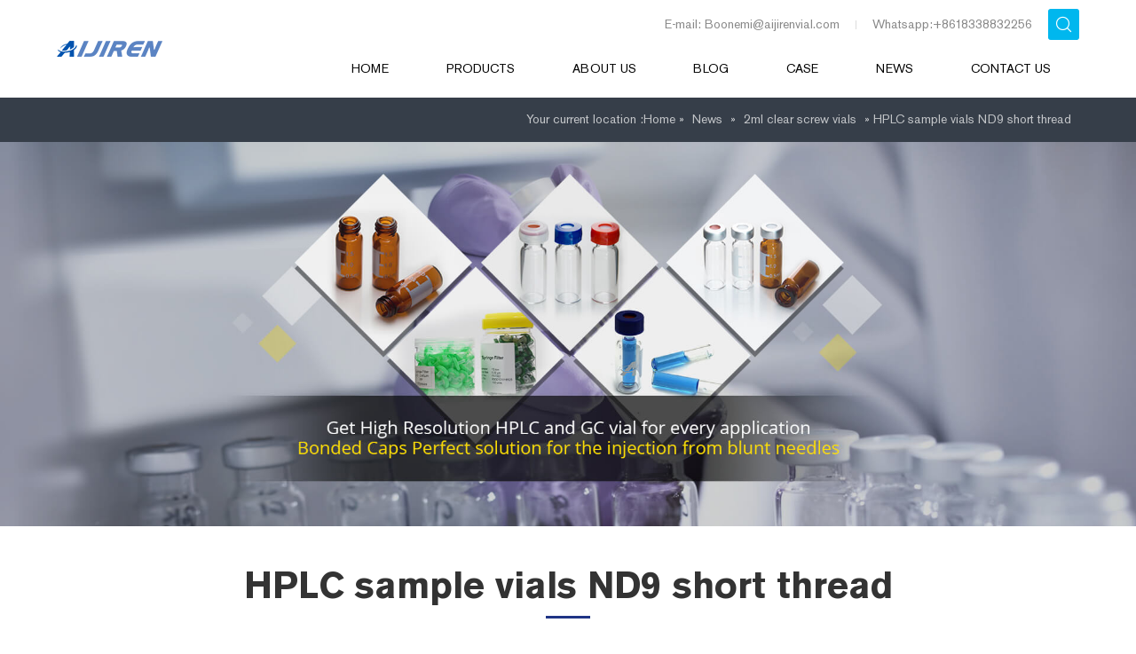

--- FILE ---
content_type: text/html; charset=UTF-8
request_url: https://www.chromvials.com/hplc-sample-vials-nd9-short-thread.html
body_size: 7573
content:




















<!DOCTYPE html>
<html>
	<head>
		<meta charset="UTF-8">
	    <title>HPLC sample vials ND9 short thread-Aijiren HPLC Vials</title>
        <meta name="keywords" content="
1.5ml clear screw hplc autosampler vials supplier,
2ml clear screw autosampler vial supplier,
2ml clear screw hplc autosampler vials price"/>
        <meta name="description" content="short thread ND9 Vial hplc vials-Aijiren Hplc Vials InsertND9 Screw Neck Vials and Caps. 1.5ml Short Thread Vial 32 x 11.6mm (amber) with label & filling lines, wide opening, pk.1"/>
	    <meta name="viewport" content="width=device-width,initial-scale=1,minimum-scale=1,maximum-scale=1,user-scalable=no" />
        <meta name="apple-mobile-web-app-capable" content="yes">
        <meta content="black" name="apple-mobile-web-app-status-bar-style">    
        <meta content="telephone=no" name="format-detection">
	    <link rel="stylesheet" href="https://www.chromvials.com/wp-content/themes/aijiren/d/css/reset.css" />
	    <link rel="stylesheet" href="https://www.chromvials.com/wp-content/themes/aijiren/d/css/fonts.css" />
	    <link rel="stylesheet" href="https://www.chromvials.com/wp-content/themes/aijiren/d/css/baguetteBox.css" />
	    <link rel="stylesheet" href="https://www.chromvials.com/wp-content/themes/aijiren/d/css/animate.css" />
	    <link rel="stylesheet" href="https://www.chromvials.com/wp-content/themes/aijiren/d/css/owl.carousel.min.css" />
	    <link rel="stylesheet" href="https://www.chromvials.com/wp-content/themes/aijiren/d/css/owl.theme.default.css" />
	    <link rel="stylesheet" href="https://www.chromvials.com/wp-content/themes/aijiren/d/css/main.css" />
	    <link rel="stylesheet" href="https://www.chromvials.com/wp-content/themes/aijiren/d/css/layout.css" />
	    <script type="text/javascript" src="https://www.chromvials.com/wp-content/themes/aijiren/d/js/jquery-2.1.1.min.js" ></script>
	    <script type="text/javascript" src="https://www.chromvials.com/wp-content/themes/aijiren/d/js/jquery.easing.js" ></script>
		<script type="text/javascript" src="https://www.chromvials.com/wp-content/themes/aijiren/d/js/baguetteBox.min.js" ></script>
		<script type="text/javascript" src="https://www.chromvials.com/wp-content/themes/aijiren/d/js/owl.carousel.min.js" ></script>
	    <script type="text/javascript" src="https://www.chromvials.com/wp-content/themes/aijiren/d/js/main.js" ></script>
	    <script type="text/javascript" src="https://www.chromvials.com/wp-content/themes/aijiren/d/js/wow.min.js" ></script>
	    

	</head>
<body>
	
	<!--
		header
	-->
	<div class="header">
	<!-- Google Tag Manager -->
<script>(function(w,d,s,l,i){w[l]=w[l]||[];w[l].push({'gtm.start':
new Date().getTime(),event:'gtm.js'});var f=d.getElementsByTagName(s)[0],
j=d.createElement(s),dl=l!='dataLayer'?'&l='+l:'';j.async=true;j.src=
'https://www.googletagmanager.com/gtm.js?id='+i+dl;f.parentNode.insertBefore(j,f);
})(window,document,'script','dataLayer','GTM-KJR4PQM');</script>
<!-- End Google Tag Manager -->
		<!-- Google Tag Manager (noscript) -->
<noscript><iframe src="https://www.googletagmanager.com/ns.html?id=GTM-KJR4PQM"
height="0" width="0" style="display:none;visibility:hidden"></iframe></noscript>
<!-- End Google Tag Manager (noscript) -->
	
	
	<!-- Global site tag (gtag.js) - Google Analytics -->
<script async src="https://www.googletagmanager.com/gtag/js?id=UA-150729498-2"></script>
<script>
  window.dataLayer = window.dataLayer || [];
  function gtag(){dataLayer.push(arguments);}
  gtag('js', new Date());

  gtag('config', 'UA-150729498-2');
	
	

           
              
	
</script>

		
		<div class="head_b">
			<div class="wrapper clearfix">
				
				<a class="logo fl" href="https://www.chromvials.com" title="aijiren hplc vials">
					<div class="table">
						<div class="cell">
							<img src="https://www.chromvials.com/wp-content/themes/aijiren/d/images/logo.png" alt="aijiren hplc vials manufacturer"/>
						</div>
					</div>
				</a>
				
				
				<div class="header_r fr">
					
					<div class="header_r_t">
						<a class="header_r_t_item textHover" href="mailto:Boonemi@aijirenvial.com" rel="nofollow" title="aijiren hplc vials factory">E-mail: Boonemi@aijirenvial.com</a>
						<a class="header_r_t_item textHover" href="https://api.whatsapp.com/send?phone=8618338832256" rel="nofollow" title="aijiren hplc vials supplier">Whatsapp:+8618338832256</a>
						<div class="search_box fr">
							<div class="search_icon iconfont icon-sousuo"></div>
							
							<div class="search_down clearfix">
								
								<form action="" method="post">
									<input class="search_text fl" type="text" placeholder="search">
									
									<div class="search_btn_close fr"></div>
									
									<div class="search_btn_rela fr">
										<input class="search_btn" type="submit" value="">
										<div class="search_btn_text iconfont icon-sousuo"></div>
									</div>
									
								</form>
								
							</div>
							
						</div>
						
					</div>
					
					<div class="menu">
					
						<dl class="menu_dl">
							<dd>
								<div class="menu_tt clearfix">
									<a class="text" href="https://www.chromvials.com" title="aijiren hplc vials for sale">HOME</a>
								</div>
							</dd>
							
							<dd>
								<div class="menu_tt clearfix">
									<a class="text" href="https://www.chromvials.com/products" title="aijiren hplc vials for sale">
										Products									</a>
								</div>
								<div class="menu_down">
								    <div class="menu_two">
								        <div class="menu_two_tt">
								            <a class="tt" href="https://www.chromvials.com/products/1-4ml-hplc-uplc-gc" title="1-4mL Autosampler Vials for HPLC, UPLC, GC">
                								1-4mL Autosampler Vials for HPLC, UPLC, GC                							</a>
								        </div>
								    </div>
								    <div class="menu_two">
								        <div class="menu_two_tt">
								            <a class="tt" href="https://www.chromvials.com/products/6-20ml-gc-headspace" title="6-20mL GC Headspace Vials">
                								6-20mL GC Headspace Vials                							</a>
								        </div>
								    </div>
								    <div class="menu_two">
								        <div class="menu_two_tt">
								            <a class="tt" href="https://www.chromvials.com/products/8-60ml-epa-storage" title="8-60mL EPA Storage Vials">
                								8-60mL EPA Storage Vials                							</a>
								        </div>
								    </div>
								    <div class="menu_two">
								        <div class="menu_two_tt">
								            <a class="tt" href="https://www.chromvials.com/products/test-tube" title="16mm, 25mm Test Tubes for Water Analysis">
                								16mm, 25mm Test Tubes for Water Analysis                							</a>
								        </div>
								    </div>
								    <div class="menu_two">
								        <div class="menu_two_tt">
								            <a class="tt" href="https://www.chromvials.com/products/syringe-filter" title="HPLC Syringe Filters">
                								HPLC Syringe Filters                							</a>
								        </div>
										</div>
								
								    
								     <div class="menu_two">
								        <div class="menu_two_tt">
								            <a class="tt" href="https://www.chromvials.com/products/reagent-bottle" title="Reagent Bottle">
                								Reagent Bottle                							</a>
								        
								    </div>
								    </div>
									
        						</div>	
								
							</dd>
							<dd>
								<div class="menu_tt clearfix">
									<a class="text" href="https://www.chromvials.com/about-us" title="hplc autosampler vials for sale">
										About us									</a>
								</div>
							</dd>
					
							<dd>
								<div class="menu_tt clearfix">
									<a class="text" href="https://www.chromvials.com/blog" title="Blog">
                								Blog									</a>
								</div>
							</dd>
							
							<dd>
								<div class="menu_tt clearfix">
									<a class="text" href="https://www.chromvials.com/case" title="hplc autosampler vials factory">
										Case									</a>
								</div>
							</dd>
							<dd>
								<div class="menu_tt clearfix">
									<a class="text" href="https://www.chromvials.com/news" title="hplc autosampler vials factory">
										News									</a>
								</div>
							</dd>
							
							<dd>
								<div class="menu_tt clearfix">
									<a class="text" href="https://www.chromvials.com/contact-us" title="hplc autosampler vials supplier">
										Contact us									</a>
								</div>
							</dd>
						</dl>
						<div class="menu_ico"></div>
					</div>
					
					
				</div>
				
				
			</div>
		</div>
		
	</div>
	<!--
		header
	-->
	
	<div class="mask"></div>
	<!--
		mobile  header
	-->
	<div class="mobile_header clearfix">
		
		<div class="mobile_header_top">
			<div class="mobile_logo fl">
				<a class="table" href="https://www.chromvials.com" title="aijiren hplc autosampler vials">
					<span class="cell">
						<img src="https://www.chromvials.com/wp-content/themes/aijiren/d/images/logo.png" alt="hplc autosampler vials factory since 2007"/>
					</span>
				</a>
			</div>
			<div class="mobile_search_icon iconfont "></div>
			<div class="mobile_menu_btn fr">
	            <span class="line"></span>
	            <span class="line"></span>
	            <span class="line"></span>
			</div>
			
		</div>
		
		<!--
			mobile search
		-->
		<div class="mobile_search_box">
			<form class="clearfix" action="" method="post">
				<input class="mobile_search_text fl" type="text" placeholder="search" />
				
				<div class="mobile_search_btn_rela fr">
					<input class="mobile_search_btn" type="submit" value=""/>
					<div class="mobile_search_btn_text iconfont icon-search"></div>
				</div>
			</form>
			
		</div>
		
		<!--
			mobile language
		-->
		<div class="mobile_lag_box">
			<a href="">
				Chinese
			</a>
		</div>
		
		
		<!--
			mobile_menu
		-->
		<div class="mobile_menu_box">
			<dl class="mobile_menu_dl">
				
				<dd>
					<div class="mobile_menu_tt clearfix">
						<a class="text" href="https://www.chromvials.com" title="hplc autosampler vials manufacturer">HOME</a>
					</div>
				</dd>
				
				<dd>
					<div class="mobile_menu_tt clearfix">
						<a class="text" href="https://www.chromvials.com/products" title="hplc autosampler vials for sale">Products</a>
						<div class="mobile_menu_tt_icon"></div>
					</div>
					<div class="mobile_menu_down">
					    <a href="https://www.chromvials.com/products/1-4ml-hplc-uplc-gc" title="1-4mL Autosampler Vials for HPLC, UPLC, GC">
							1-4mL Autosampler Vials for HPLC, UPLC, GC						</a>
						<a href="https://www.chromvials.com/products/6-20ml-gc-headspace" title="6-20mL GC Headspace Vials">
							6-20mL GC Headspace Vials						</a>
						<a href="https://www.chromvials.com/products/8-60ml-epa-storage" title="8-60mL EPA Storage Vials">
							8-60mL EPA Storage Vials						</a>
						<a href="https://www.chromvials.com/products/test-tube" title="16mm, 25mm Test Tubes for Water Analysis">
							16mm, 25mm Test Tubes for Water Analysis						</a>
						<a href="https://www.chromvials.com/products/syringe-filter" title="HPLC Syringe Filters">
							HPLC Syringe Filters						</a>
					</div>
				</dd>
				
				<dd>
					<div class="mobile_menu_tt clearfix">
						<a class="text" href="https://www.chromvials.com/about-us" title="hplc autosampler vials factory">About us</a>
					</div>
				</dd>
				<dd>
					<div class="mobile_menu_tt clearfix">
						<a class="text" href="https://www.chromvials.com/case" title="autosampler vials for hplc">Case</a>
					</div>
				</dd>
				
				<dd>
					<div class="mobile_menu_tt clearfix">
						<a class="text" href="https://www.chromvials.com/news" title="hplc autosampler vials manufacturer">News</a>
					</div>
				</dd>
				
					<dd>
					<div class="mobile_menu_tt clearfix">
						<a class="text" href="https://www.chromvials.com/blog" title="PTFE Syringe Filter Supplier manufacturer">Blog</a>
					</div>
				</dd>
				
					<div class="mobile_menu_tt clearfix">
						<a class="text" href="https://www.chromvials.com/contact-us" title="hplc autosampler vials supplier">Contact us</a>
					</div>
				</dd>
				
			</dl>
		</div>
		
	</div>	
	<!--
		location
	-->
	<div class="location">
		<div class="wrapper">
			<div class="location_con">
				Your current location : 
				<div id="crumbs"> <i class="fa fa-home"></i>  Home &raquo; <a href="https://www.chromvials.com/news">News</a> &raquo; <a href="https://www.chromvials.com/news/news1">2ml clear screw vials</a> &raquo; <span>HPLC sample vials ND9 short thread</span></div>			</div>
		</div>
	</div>
	<!--
		location end
	-->
	<div class="">
	    <img src="https://www.chromvials.com/wp-content/themes/aijiren/d/banner/Aijiren-vials-and-caps.jpg" alt="plc vials for sale"/>
	</div>
	<!--
		sub_main
	-->
	
	<div class="sub_main sub_main_con1">
		<div class="wrapper">
			
			<a class="ind_title1 tc" href="javascript:;">
				<h1 class="tt1">
					HPLC sample vials ND9 short thread				</h1>
				<div class="line"></div>
				<div class="tt2">
					
				</div>
			</a>
			
			<dl class="case_list clearfix">
				                         				<dd>
					<div class="item ind_box4_list_item">
						<a onclick="openZoosUrl('chatwin');" style="cursor:pointer;" title="HPLC sample vials ND9 short thread">
							<div class="pic">
								<img src="/wp-content/themes/aijiren/load/9/1.5ml chromatography screw vials for sale.jpg" alt="short thread ND9 Vial hplc vials-Aijiren Hplc Vials Insert">
							</div>
							<div class="con">
								<div class="tt">
									<h3>short thread ND9 Vial hplc vials-Aijiren Hplc Vials Insert</h3>
								</div>
								<div class="text">
									<p>ND9 Screw Neck Vials and Caps. 1.5ml Short Thread Vial 32 x 11.6mm (amber) with label & filling lines, wide opening, pk.1000. LP-11090520. Get Price HPLC-GC VIALS AND CAPS - FlipHTML5 1.5ml Screw Neck ND-9. Vial, 32 x 11.6mm, amber glass, with label and graduation. 1.5ml Short Thread. Vial, 32 x 11.6mm, clear glass, 1st hydrolytic. Get Price </p>
								</div>
							</div>
						</a>
						<div class="pro_inf_btn_box clearfix" style="padding-top: 20px;">
                            <div class="pro_inf_btn btnHover uppercase fl" style="margin: 0;">
                                <a onclick="openZoosUrl('chatwin');" style="cursor:pointer;">
                                    <span class="icon iconfont icon-bianji"></span>
                                    Get Price
                                </a>
                            </div>
                            <div class="pro_inf_btn btnHover uppercase fl" style="background: #363e49;border-radius: 3px;color: #fff; cursor:pointer; margin: 0 0 0 15px;">
                                <a href="#scroll_foot_inquiry">
                                    Send Inquiry
                                </a>
                            </div>
                        </div>
					</div>
				</dd>
								<dd>
					<div class="item ind_box4_list_item">
						<a onclick="openZoosUrl('chatwin');" style="cursor:pointer;" title="HPLC sample vials ND9 short thread">
							<div class="pic">
								<img src="/wp-content/themes/aijiren/load/9/827 clear screw vials with cap for sale.jpg" alt="short thread HPLC sample vials slit-HPLC Sample Vials">
							</div>
							<div class="con">
								<div class="tt">
									<h3>short thread HPLC sample vials slit-HPLC Sample Vials</h3>
								</div>
								<div class="text">
									<p>The LABSOLUTE® Kits ND9 contain shrink-wrapped short thread vials ND9 made from clear or amber glass and corresponding short thread caps made from polypropylene Get Price Vials, 1.5mL Clear Glass Vial Only, Short Thread Vial, 12 x 32mm Use caps with PTFE/silicone standard or pre-slit septa, or PE septumless cap. </p>
								</div>
							</div>
						</a>
						<div class="pro_inf_btn_box clearfix" style="padding-top: 20px;">
                            <div class="pro_inf_btn btnHover uppercase fl" style="margin: 0;">
                                <a onclick="openZoosUrl('chatwin');" style="cursor:pointer;">
                                    <span class="icon iconfont icon-bianji"></span>
                                    Get Price
                                </a>
                            </div>
                            <div class="pro_inf_btn btnHover uppercase fl" style="background: #363e49;border-radius: 3px;color: #fff; cursor:pointer; margin: 0 0 0 15px;">
                                <a href="#scroll_foot_inquiry">
                                    Send Inquiry
                                </a>
                            </div>
                        </div>
					</div>
				</dd>
								<dd>
					<div class="item ind_box4_list_item">
						<a onclick="openZoosUrl('chatwin');" style="cursor:pointer;" title="HPLC sample vials ND9 short thread">
							<div class="pic">
								<img src="/wp-content/themes/aijiren/load/9/8-425.jpg" alt="thread integrity ND9 autosampler sample vials-HPLC ">
							</div>
							<div class="con">
								<div class="tt">
									<h3>thread integrity ND9 autosampler sample vials-HPLC </h3>
								</div>
								<div class="text">
									<p>1.5ml 9mm Short Thread Autosampler Vials ND9 23 12 2021 Material: USP Type 1, Class A, 33 Borosilicate Glass Volume: 2ml (standard volume) 1.5ml(actual volume) Application: HPLC and GC system Dimensions: 11.6 x </p>
								</div>
							</div>
						</a>
						<div class="pro_inf_btn_box clearfix" style="padding-top: 20px;">
                            <div class="pro_inf_btn btnHover uppercase fl" style="margin: 0;">
                                <a onclick="openZoosUrl('chatwin');" style="cursor:pointer;">
                                    <span class="icon iconfont icon-bianji"></span>
                                    Get Price
                                </a>
                            </div>
                            <div class="pro_inf_btn btnHover uppercase fl" style="background: #363e49;border-radius: 3px;color: #fff; cursor:pointer; margin: 0 0 0 15px;">
                                <a href="#scroll_foot_inquiry">
                                    Send Inquiry
                                </a>
                            </div>
                        </div>
					</div>
				</dd>
								<dd>
					<div class="item ind_box4_list_item">
						<a onclick="openZoosUrl('chatwin');" style="cursor:pointer;" title="HPLC sample vials ND9 short thread">
							<div class="pic">
								<img src="/wp-content/themes/aijiren/load/9/VN1013.jpg" alt="beckman chromatography glass vials short thread-HPLC Test Vials">
							</div>
							<div class="con">
								<div class="tt">
									<h3>beckman chromatography glass vials short thread-HPLC Test Vials</h3>
								</div>
								<div class="text">
									<p>Short thread vials, ND9. Standard glass or plastic vials for GC and HPLC, micro-inserts, closures and kits. Can be used universally on almost all autosamplers, preferred type of vial for Waters and Aijiren. Closures with different types of septa can be supplied with differently coloured caps; blue cap also available with closed top. </p>
								</div>
							</div>
						</a>
						<div class="pro_inf_btn_box clearfix" style="padding-top: 20px;">
                            <div class="pro_inf_btn btnHover uppercase fl" style="margin: 0;">
                                <a onclick="openZoosUrl('chatwin');" style="cursor:pointer;">
                                    <span class="icon iconfont icon-bianji"></span>
                                    Get Price
                                </a>
                            </div>
                            <div class="pro_inf_btn btnHover uppercase fl" style="background: #363e49;border-radius: 3px;color: #fff; cursor:pointer; margin: 0 0 0 15px;">
                                <a href="#scroll_foot_inquiry">
                                    Send Inquiry
                                </a>
                            </div>
                        </div>
					</div>
				</dd>
								<dd>
					<div class="item ind_box4_list_item">
						<a onclick="openZoosUrl('chatwin');" style="cursor:pointer;" title="HPLC sample vials ND9 short thread">
							<div class="pic">
								<img src="/wp-content/themes/aijiren/load/9/V823_3 clear screw vials with cap for sale.jpg" alt="short thread chromatography vials sizes-HPLC Test Vials">
							</div>
							<div class="con">
								<div class="tt">
									<h3>short thread chromatography vials sizes-HPLC Test Vials</h3>
								</div>
								<div class="text">
									<p>9mm Short Thread HPLC Vials--Aijiren Vials for HPLC/GC High quality Aijiren 9mm 2ml Screw vial for chromatography analysis, amber glass makes it compatible with sunscreen samples. The 0.3 ml clear glass micro-insert can be fixed in a 9mm </p>
								</div>
							</div>
						</a>
						<div class="pro_inf_btn_box clearfix" style="padding-top: 20px;">
                            <div class="pro_inf_btn btnHover uppercase fl" style="margin: 0;">
                                <a onclick="openZoosUrl('chatwin');" style="cursor:pointer;">
                                    <span class="icon iconfont icon-bianji"></span>
                                    Get Price
                                </a>
                            </div>
                            <div class="pro_inf_btn btnHover uppercase fl" style="background: #363e49;border-radius: 3px;color: #fff; cursor:pointer; margin: 0 0 0 15px;">
                                <a href="#scroll_foot_inquiry">
                                    Send Inquiry
                                </a>
                            </div>
                        </div>
					</div>
				</dd>
								<dd>
					<div class="item ind_box4_list_item">
						<a onclick="openZoosUrl('chatwin');" style="cursor:pointer;" title="HPLC sample vials ND9 short thread">
							<div class="pic">
								<img src="/wp-content/themes/aijiren/load/9/V913 SC9193.jpg" alt="autosampler glass vials ND9 short thread-HPLC Autosampler Vials">
							</div>
							<div class="con">
								<div class="tt">
									<h3>autosampler glass vials ND9 short thread-HPLC Autosampler Vials</h3>
								</div>
								<div class="text">
									<p>Mar 24, 2022 ·  1.5 ML/2ML 8-425 Screw Neck Autosampler Vials ND8 1.5ml 9mm Short Thread Autosampler Vials ND9 1.5ml 10-425 Screw Autosampler Vials ND10 1.5mL 11mm Crimp Ring Autosampler Vial ND11 Contact us Email: market@aijirenvial.com Tel: 8618057059123 Whatsapp: 8618057059123 Add: NO.10 Bailing North Road,Qujiang District, Quzhou City, Zhejiang Province,China </p>
								</div>
							</div>
						</a>
						<div class="pro_inf_btn_box clearfix" style="padding-top: 20px;">
                            <div class="pro_inf_btn btnHover uppercase fl" style="margin: 0;">
                                <a onclick="openZoosUrl('chatwin');" style="cursor:pointer;">
                                    <span class="icon iconfont icon-bianji"></span>
                                    Get Price
                                </a>
                            </div>
                            <div class="pro_inf_btn btnHover uppercase fl" style="background: #363e49;border-radius: 3px;color: #fff; cursor:pointer; margin: 0 0 0 15px;">
                                <a href="#scroll_foot_inquiry">
                                    Send Inquiry
                                </a>
                            </div>
                        </div>
					</div>
				</dd>
								<dd>
					<div class="item ind_box4_list_item">
						<a onclick="openZoosUrl('chatwin');" style="cursor:pointer;" title="HPLC sample vials ND9 short thread">
							<div class="pic">
								<img src="/wp-content/themes/aijiren/load/9/VN1023_3.jpg" alt="HPLC vials ND9 thread-Aijiren Vials for HPLC">
							</div>
							<div class="con">
								<div class="tt">
									<h3>HPLC vials ND9 thread-Aijiren Vials for HPLC</h3>
								</div>
								<div class="text">
									<p>ND9 HPLC glass vials closures-HPLC Sample Vials. 9mm Short thread liquid chromatography vial is made of borosilicate glass, stand screw can Short screw Thread ND9 vials is11.6*32mm) for GC and HPLC, 1.5mL 9mm Short Thread Vial ND9 for GC and HPLC </p>
								</div>
							</div>
						</a>
						<div class="pro_inf_btn_box clearfix" style="padding-top: 20px;">
                            <div class="pro_inf_btn btnHover uppercase fl" style="margin: 0;">
                                <a onclick="openZoosUrl('chatwin');" style="cursor:pointer;">
                                    <span class="icon iconfont icon-bianji"></span>
                                    Get Price
                                </a>
                            </div>
                            <div class="pro_inf_btn btnHover uppercase fl" style="background: #363e49;border-radius: 3px;color: #fff; cursor:pointer; margin: 0 0 0 15px;">
                                <a href="#scroll_foot_inquiry">
                                    Send Inquiry
                                </a>
                            </div>
                        </div>
					</div>
				</dd>
								<dd>
					<div class="item ind_box4_list_item">
						<a onclick="openZoosUrl('chatwin');" style="cursor:pointer;" title="HPLC sample vials ND9 short thread">
							<div class="pic">
								<img src="/wp-content/themes/aijiren/load/9/V813 SC8181 SC8281 SC8182.jpg" alt="HPLC GC sample vials ND9 short thread">
							</div>
							<div class="con">
								<div class="tt">
									<h3>HPLC GC sample vials ND9 short thread</h3>
								</div>
								<div class="text">
									<p>① Wide opening short screw thread ND9 vial(12*32mm) which most commonly used in HPLC/GC analysis. ② Larger opening for easier sample preparation. HPLC vial package - Pinterest Nov 13, 2020 - Customized Logo Free Sample High Quality 2ml Screw Top Hplc Gc Autosampler Vial With Graduation For Chromatography Analysis , Find Complete </p>
								</div>
							</div>
						</a>
						<div class="pro_inf_btn_box clearfix" style="padding-top: 20px;">
                            <div class="pro_inf_btn btnHover uppercase fl" style="margin: 0;">
                                <a onclick="openZoosUrl('chatwin');" style="cursor:pointer;">
                                    <span class="icon iconfont icon-bianji"></span>
                                    Get Price
                                </a>
                            </div>
                            <div class="pro_inf_btn btnHover uppercase fl" style="background: #363e49;border-radius: 3px;color: #fff; cursor:pointer; margin: 0 0 0 15px;">
                                <a href="#scroll_foot_inquiry">
                                    Send Inquiry
                                </a>
                            </div>
                        </div>
					</div>
				</dd>
								<dd>
					<div class="item ind_box4_list_item">
						<a onclick="openZoosUrl('chatwin');" style="cursor:pointer;" title="HPLC sample vials ND9 short thread">
							<div class="pic">
								<img src="/wp-content/themes/aijiren/load/9/chemical test HPLC sample vials netherland.jpg" alt="chromatography vials short thread-HPLC Test Vials">
							</div>
							<div class="con">
								<div class="tt">
									<h3>chromatography vials short thread-HPLC Test Vials</h3>
								</div>
								<div class="text">
									<p>Sample vials with short thread ND9 Vial kit, HPLC-certified, Brown ROTH SELECTION⮞HPLC and GC-certified, tested for blank values and impurities. Kits each with 100 short-thread sc </p>
								</div>
							</div>
						</a>
						<div class="pro_inf_btn_box clearfix" style="padding-top: 20px;">
                            <div class="pro_inf_btn btnHover uppercase fl" style="margin: 0;">
                                <a onclick="openZoosUrl('chatwin');" style="cursor:pointer;">
                                    <span class="icon iconfont icon-bianji"></span>
                                    Get Price
                                </a>
                            </div>
                            <div class="pro_inf_btn btnHover uppercase fl" style="background: #363e49;border-radius: 3px;color: #fff; cursor:pointer; margin: 0 0 0 15px;">
                                <a href="#scroll_foot_inquiry">
                                    Send Inquiry
                                </a>
                            </div>
                        </div>
					</div>
				</dd>
								<dd>
					<div class="item ind_box4_list_item">
						<a onclick="openZoosUrl('chatwin');" style="cursor:pointer;" title="HPLC sample vials ND9 short thread">
							<div class="pic">
								<img src="/wp-content/themes/aijiren/load/9/chemical test HPLC glass vials quote.jpg" alt="HPLC GC sample vials ND9 thread--HPLC GC Vials Supplier">
							</div>
							<div class="con">
								<div class="tt">
									<h3>HPLC GC sample vials ND9 thread--HPLC GC Vials Supplier</h3>
								</div>
								<div class="text">
									<p>China Waters HPLC Vial Manufacturers, Suppliers, Company - Aijiren. Short screw Thread ND9 vials(11.6*32mm) for GC and HPLC. Vials have a 40% larger opening for easier sample preparation. Features. 1)9mm screw vials can  China HPLC Vial Manufacturers, Suppliers and Factory - Aijiren. Product Name. 2ml ND9 glass HPLC vial. Material. Borosilicate Glass. Volume. 2ml. Thread. 9-425 screw thread. Package. 100PCS/PK. Brand Name. </p>
								</div>
							</div>
						</a>
						<div class="pro_inf_btn_box clearfix" style="padding-top: 20px;">
                            <div class="pro_inf_btn btnHover uppercase fl" style="margin: 0;">
                                <a onclick="openZoosUrl('chatwin');" style="cursor:pointer;">
                                    <span class="icon iconfont icon-bianji"></span>
                                    Get Price
                                </a>
                            </div>
                            <div class="pro_inf_btn btnHover uppercase fl" style="background: #363e49;border-radius: 3px;color: #fff; cursor:pointer; margin: 0 0 0 15px;">
                                <a href="#scroll_foot_inquiry">
                                    Send Inquiry
                                </a>
                            </div>
                        </div>
					</div>
				</dd>
								<dd>
					<div class="item ind_box4_list_item">
						<a onclick="openZoosUrl('chatwin');" style="cursor:pointer;" title="HPLC sample vials ND9 short thread">
							<div class="pic">
								<img src="/wp-content/themes/aijiren/load/9/12x32mm short thread HPLC sample vials specification.jpg" alt="9mm Short Thread HPLC Vials - Aijiren Vials">
							</div>
							<div class="con">
								<div class="tt">
									<h3>9mm Short Thread HPLC Vials - Aijiren Vials</h3>
								</div>
								<div class="text">
									<p>9mm Short Thread HPLC Vials The technical parameters of a 2ml transparent threaded sample bottle with a scale of 9-425 are as follows: Volume: 2mL. Shape: 12x 32 mm. Color: transparent or amber. Bottle scale: Yes (three levels: 0.5ml 1.0ml 1.5ml). Label writing: Yes. Bottle mouth thread: precision machined thread 8-425, always ensure sealing. </p>
								</div>
							</div>
						</a>
						<div class="pro_inf_btn_box clearfix" style="padding-top: 20px;">
                            <div class="pro_inf_btn btnHover uppercase fl" style="margin: 0;">
                                <a onclick="openZoosUrl('chatwin');" style="cursor:pointer;">
                                    <span class="icon iconfont icon-bianji"></span>
                                    Get Price
                                </a>
                            </div>
                            <div class="pro_inf_btn btnHover uppercase fl" style="background: #363e49;border-radius: 3px;color: #fff; cursor:pointer; margin: 0 0 0 15px;">
                                <a href="#scroll_foot_inquiry">
                                    Send Inquiry
                                </a>
                            </div>
                        </div>
					</div>
				</dd>
								<dd>
					<div class="item ind_box4_list_item">
						<a onclick="openZoosUrl('chatwin');" style="cursor:pointer;" title="HPLC sample vials ND9 short thread">
							<div class="pic">
								<img src="/wp-content/themes/aijiren/load/9/V823 SC8181 (3).jpg" alt="ND9 HPLC sample vials philippines-HPLC Sample Vials">
							</div>
							<div class="con">
								<div class="tt">
									<h3>ND9 HPLC sample vials philippines-HPLC Sample Vials</h3>
								</div>
								<div class="text">
									<p>product description. 1.Short screw Thread ND9 vials (11.6*32mm) for GC and HPLC. 2.Wide opening can effectively prevent the risk caused by the excursion of injection needle. 3.Available as closed top screw seals or with centre hole. 4.Available with black or blue screw caps with 9mm thread. 5.Vials with integrated Micro-Insert are also available. </p>
								</div>
							</div>
						</a>
						<div class="pro_inf_btn_box clearfix" style="padding-top: 20px;">
                            <div class="pro_inf_btn btnHover uppercase fl" style="margin: 0;">
                                <a onclick="openZoosUrl('chatwin');" style="cursor:pointer;">
                                    <span class="icon iconfont icon-bianji"></span>
                                    Get Price
                                </a>
                            </div>
                            <div class="pro_inf_btn btnHover uppercase fl" style="background: #363e49;border-radius: 3px;color: #fff; cursor:pointer; margin: 0 0 0 15px;">
                                <a href="#scroll_foot_inquiry">
                                    Send Inquiry
                                </a>
                            </div>
                        </div>
					</div>
				</dd>
								<dd>
					<div class="item ind_box4_list_item">
						<a onclick="openZoosUrl('chatwin');" style="cursor:pointer;" title="HPLC sample vials ND9 short thread">
							<div class="pic">
								<img src="/wp-content/themes/aijiren/load/9/VN1023 SNCN101101.jpg" alt="1.5mL 9mm Short Thread Vial ND9 for GC and HPLC - Hplc Vials">
							</div>
							<div class="con">
								<div class="tt">
									<h3>1.5mL 9mm Short Thread Vial ND9 for GC and HPLC - Hplc Vials</h3>
								</div>
								<div class="text">
									<p>9mm 2ml Short Tread HPLC Autosampler Vial 9mm Short Thread Caps with Septa 8-425 2ml Screw Neck HPLC Autosampler Vial Screw Caps with Septa for 8-425 Screw Neck Vial 10-425 Screw Neck 2ml HPLC Autosampler Vial 10-425 Screw Caps with Septa 11mm Crimp Top 2ml Autosampler Vial 11mm Crimp Top Caps with Septa 11mm Snap Ring 2ml Autosampler Vial 11mm Snap Top Caps with Septa 1.5ml Glass High  </p>
								</div>
							</div>
						</a>
						<div class="pro_inf_btn_box clearfix" style="padding-top: 20px;">
                            <div class="pro_inf_btn btnHover uppercase fl" style="margin: 0;">
                                <a onclick="openZoosUrl('chatwin');" style="cursor:pointer;">
                                    <span class="icon iconfont icon-bianji"></span>
                                    Get Price
                                </a>
                            </div>
                            <div class="pro_inf_btn btnHover uppercase fl" style="background: #363e49;border-radius: 3px;color: #fff; cursor:pointer; margin: 0 0 0 15px;">
                                <a href="#scroll_foot_inquiry">
                                    Send Inquiry
                                </a>
                            </div>
                        </div>
					</div>
				</dd>
								<dd>
					<div class="item ind_box4_list_item">
						<a onclick="openZoosUrl('chatwin');" style="cursor:pointer;" title="HPLC sample vials ND9 short thread">
							<div class="pic">
								<img src="/wp-content/themes/aijiren/load/9/V917 clear screw vials for sale.jpg" alt="Sample vials with short thread ND9 Vial kit--Lab Vials ">
							</div>
							<div class="con">
								<div class="tt">
									<h3>Sample vials with short thread ND9 Vial kit--Lab Vials </h3>
								</div>
								<div class="text">
									<p>The short thread ND9 Vials are primarily utilized to inject samples from an autosampler. They are sold in several sizes, although 2 mL vials are more generally used. Vial Material: Borosilicate Glass/Glass Type 1 Application: Lab consumables for analysis Certification: ISO9001, SGS, COA OEM: Available Sample: Provided Freely Packing: 100pcs/pk </p>
								</div>
							</div>
						</a>
						<div class="pro_inf_btn_box clearfix" style="padding-top: 20px;">
                            <div class="pro_inf_btn btnHover uppercase fl" style="margin: 0;">
                                <a onclick="openZoosUrl('chatwin');" style="cursor:pointer;">
                                    <span class="icon iconfont icon-bianji"></span>
                                    Get Price
                                </a>
                            </div>
                            <div class="pro_inf_btn btnHover uppercase fl" style="background: #363e49;border-radius: 3px;color: #fff; cursor:pointer; margin: 0 0 0 15px;">
                                <a href="#scroll_foot_inquiry">
                                    Send Inquiry
                                </a>
                            </div>
                        </div>
					</div>
				</dd>
								<dd>
					<div class="item ind_box4_list_item">
						<a onclick="openZoosUrl('chatwin');" style="cursor:pointer;" title="HPLC sample vials ND9 short thread">
							<div class="pic">
								<img src="/wp-content/themes/aijiren/load/9/VN1023 SNCN101101.jpg" alt="transparent HPLC sample vials short thread">
							</div>
							<div class="con">
								<div class="tt">
									<h3>transparent HPLC sample vials short thread</h3>
								</div>
								<div class="text">
									<p>Short Thread 9mm Clear Glass 1.5mL HPLC Autosampler VialsCap Type, Short Thread. Cap Size, 9mm. Vial Size, ND9. Cap Thread Size, Short. Color, Clear / Transparent. </p>
								</div>
							</div>
						</a>
						<div class="pro_inf_btn_box clearfix" style="padding-top: 20px;">
                            <div class="pro_inf_btn btnHover uppercase fl" style="margin: 0;">
                                <a onclick="openZoosUrl('chatwin');" style="cursor:pointer;">
                                    <span class="icon iconfont icon-bianji"></span>
                                    Get Price
                                </a>
                            </div>
                            <div class="pro_inf_btn btnHover uppercase fl" style="background: #363e49;border-radius: 3px;color: #fff; cursor:pointer; margin: 0 0 0 15px;">
                                <a href="#scroll_foot_inquiry">
                                    Send Inquiry
                                </a>
                            </div>
                        </div>
					</div>
				</dd>
							</dl>
			
			
			<!--
				page
			-->
			
			<!--
				page end
			-->
			
		</div>
		<div class="inq_box" id="scroll_foot_inquiry">
			<div class="wrapper">
				
				<div class="inq_box_title1 tc">
					<div class="tt uppercase">
						Inquiry
					</div>
					<div class="line"></div>
				</div>
				
				<form action="https://www.chromvials.com/data/post.php" method="post" onsubmit="this.url.value=window.location.href">
					
					<dl class="inq_form_list">
						<dd>
							<div class="inq_form_tt">
								<span>*</span> Your name: 
							</div>
							<input class="inq_form_inp1" name="name" type="text" />
						</dd>
						<dd>
							<div class="inq_form_tt">
								<span>*</span> Your email: 
							</div>
							<input class="inq_form_inp1" name="email" type="text" placeholder="Please input your email address" />
						</dd>
						
						<dd>
							<div class="inq_form_tt">
								Country: 
							</div>
							<input class="inq_form_inp1" name="country_name" type="text" />
						</dd>
						<dd>
							<div class="inq_form_tt">
								Company Name: 
							</div>
							<input class="inq_form_inp1" name="company" type="text" />
						</dd>
						<dd>
							<div class="inq_form_tt">
								Tel: 
							</div>
							<input class="inq_form_inp1" name="tel" type="text" />
						</dd>
						<dd>
							<div class="inq_form_tt">
								Contact address: 
							</div>
							<input class="inq_form_inp1" name="team" type="text" />
						</dd>
						<dt>
							<div class="inq_form_tt">
								<span>*</span> Message:
							</div>
							<textarea class="inq_form_area" name="message" rows="" cols="" placeholder="Please input the diameter/width range of your target and any other inquiries"></textarea>
						</dt>
						<dt>
							<input class="inq_form_btn1 uppercase" type="submit" value="Submit"/>
						</dt>
					</dl>
					<input type="hidden" name="url" value="" />
				</form>
				
			</div>
		</div>
	</div>
	<!--
		sub_main end
	-->
	
	
	<!--
		footer
	-->
	<div class="footer">
	

	
	
		<div class="footer_t">
			<div class="wrapper">
				
				<div class="footer_t_con">
					
					<div class="footer_l">
						<a class="footer_t_title uppercase" href="News" title="chromatograhy vials for hplc">
							News
						</a>
						
						<dl class="footer_list">
							 							<dd>
								<a href="https://www.chromvials.com/advancements-in-hplc-vial-closure-systems.html" title="Advancements in HPLC Vial Closure Systems">
									Advancements in HPLC Vial Closure Systems								</a>
							</dd>
														<dd>
								<a href="https://www.chromvials.com/effective-vial-labeling-strategies.html" title="Effective vial labeling strategies">
									Effective vial labeling strategies								</a>
							</dd>
														<dd>
								<a href="https://www.chromvials.com/effective-use-of-septa-and-caps.html" title="Effective use of septa and caps">
									Effective use of septa and caps								</a>
							</dd>
														<dd>
								<a href="https://www.chromvials.com/innovations-in-sample-identification-for-enhanced-vial-security-and-tracking-benefits-and-technologies.html" title="Innovations in Sample Identification for Enhanced Vial Security and Tracking: Benefits and Technologies">
									Innovations in Sample Identification for Enhanced Vial Security and Tracking: Benefits and Technologies								</a>
							</dd>
														<dd>
								<a href="https://www.chromvials.com/tips-for-proper-vial-storage-to-maintain-sample-stability-and-longevity.html" title="Tips for Proper Vial Storage to Maintain Sample Stability and Longevity">
									Tips for Proper Vial Storage to Maintain Sample Stability and Longevity								</a>
							</dd>
														<dd>
								<a href="https://www.chromvials.com/2ml-hplc-vials-for-method-comparison-protocols.html" title="2ml HPLC vials for method comparison protocols">
									2ml HPLC vials for method comparison protocols								</a>
							</dd>
														<dd>
								<a href="https://www.chromvials.com/exploring-the-impact-of-vial-dimension-on-sample-dispersion-and-peak-shape-in-autosamplers.html" title="Exploring the Impact of Vial Dimension on Sample Dispersion and Peak Shape in Autosamplers">
									Exploring the Impact of Vial Dimension on Sample Dispersion and Peak Shape in Autosamplers								</a>
							</dd>
													</dl>
						
						<div class="badge-base LI-profile-badge" data-locale="zh_CN" data-size="large" data-theme="dark" data-type="HORIZONTAL" data-vanity="labconsumablesfactory" data-version="v1"><a class="badge-base__link LI-simple-link" href="https://cn.linkedin.com/in/labconsumablesfactory?trk=profile-badge">Rachel Zhang</a></div>
						
					</div>
					
					
					
					<div class="footer_pro">
						<a class="footer_t_title uppercase" href="Products" title="aijiren chromatograhy vials for hplc">
							chromatograhy vials
						</a>
						
						<dl class="footer_list">
							 							<dd>
								<a href="https://www.chromvials.com/4ml-13-425-screw-neck-autosampler-vial-nd13.html" title="4mL 13-425 Screw Neck Autosampler Vial ND13">
									4mL 13-425 Screw Neck Autosampler Vial ND13								</a>
							</dd>
							 							<dd>
								<a href="https://www.chromvials.com/16mm-test-tubes-for-water-analysis.html" title="16mm Test Tubes for Water Analysis">
									16mm Test Tubes for Water Analysis								</a>
							</dd>
							 							<dd>
								<a href="https://www.chromvials.com/micro-inserts.html" title="Micro-Inserts">
									Micro-Inserts								</a>
							</dd>
							 							<dd>
								<a href="https://www.chromvials.com/hplc-syringe-filters.html" title="HPLC Syringe Filters">
									HPLC Syringe Filters								</a>
							</dd>
							 							<dd>
								<a href="https://www.chromvials.com/20-60ml-24-400-screw-neck-storage-vial-nd24.html" title="20-60mL 24-400 Screw Neck Storage Vial ND24">
									20-60mL 24-400 Screw Neck Storage Vial ND24								</a>
							</dd>
							 							<dd>
								<a href="https://www.chromvials.com/8-12ml-15-425-screw-neck-vial-nd15.html" title="8-12mL 15-425 Screw Neck Vial ND15">
									8-12mL 15-425 Screw Neck Vial ND15								</a>
							</dd>
							 							<dd>
								<a href="https://www.chromvials.com/10-20ml-18mm-screw-thread-headspace-nd18.html" title="10-20mL 18mm Screw Thread Headspace ND18">
									10-20mL 18mm Screw Thread Headspace ND18								</a>
							</dd>
							 						</dl>
						
					</div>
					
					<div class="footer_contact">
						<a class="footer_t_title uppercase" href="https://www.chromvials.com/contact-us"  title="">
							contact us
						</a>
						<dl class="footer_list">
							<dd>
								<a href="mailto:Boonemi@aijirenvial.com" rel="nofollow" target="_blank">
									E-mail:Boonemi@aijirenvial.com
								</a>
							</dd>
							<dd>
								<a href="tel:+8618338832256">
									Tel:+8618338832256
								</a>
							</dd>
							<dd>
								<a href="https://api.whatsapp.com/send?phone=8618338832256">
									Whatsapp: +86183388322563
								</a>
							</dd>
							<dd>
								Factory Add: NO.10 Bailing North Road,Qujiang District, Quzhou City, Zhejiang Province,China
							</dd>
						</dl>
						
					</div>
					    
					<div class="footer_whatsapp">
					   <a class="footer_t_title uppercase" >
							Chatting On WhatsApp
						</a>
						<div class="footer_whatsapp_con">
						  <img src="https://www.chromvials.com/wp-content/themes/aijiren/d/images/whatsapp_pic.png" />
						</div>
					</div>
					
				</div>
				
			</div>
		</div>
		
		<div class="footer_b">
			<div class="wrapper">
				<div class="footer_b_con">
					<div class="footer_b_l">
						© 2020 Zhejiang Aijiren Technology, Inc.  All rights reserved.
					</div>
					<div class="footer_b_r">
						
						
						
					</div>
					
				</div>
			</div>
		</div>
	
	</div>
	<!--
		footer end
	-->
	
	
	
	<!--
		video_open
	-->
	<div class="video_window_mask"></div>
	<div class="video_window">
		<div class="video_window_rela">
			<video width="800" height="485" controls="controls" src="https://www.youtube.com/embed/uk6-cID9BZc">
				<source src="https://www.youtube.com/embed/uk6-cID9BZc" type="video/mp4">
			</video>
			<div class="video_window_close">x</div>
		</div>
	</div>
	
    
    <script>
        $(function(){
            $(".float_window_close").click(function(){
        		$(".float_window").toggleClass("hover");
        	})
        })
    </script>
    
	
	<script language="javascript" src="https://live.zoosnet.net/JS/LsJS.aspx?siteid=LEK10119216&float=1&lng=en"></script>
</body>
</html>

--- FILE ---
content_type: text/css
request_url: https://www.chromvials.com/wp-content/themes/aijiren/d/css/fonts.css
body_size: 1429
content:
/**
 *               ii.                                         ;9ABH,          
 *              SA391,                                    .r9GG35&G          
 *              &#ii13Gh;                               i3X31i;:,rB1         
 *              iMs,:,i5895,                         .5G91:,:;:s1:8A         
 *               33::::,,;5G5,                     ,58Si,,:::,sHX;iH1        
 *                Sr.,:;rs13BBX35hh11511h5Shhh5S3GAXS:.,,::,,1AG3i,GG        
 *                .G51S511sr;;iiiishS8G89Shsrrsh59S;.,,,,,..5A85Si,h8        
 *               :SB9s:,............................,,,.,,,SASh53h,1G.       
 *            .r18S;..,,,,,,,,,,,,,,,,,,,,,,,,,,,,,....,,.1H315199,rX,       
 *          ;S89s,..,,,,,,,,,,,,,,,,,,,,,,,....,,.......,,,;r1ShS8,;Xi       
 *        i55s:.........,,,,,,,,,,,,,,,,.,,,......,.....,,....r9&5.:X1       
 *       59;.....,.     .,,,,,,,,,,,...        .............,..:1;.:&s       
 *      s8,..;53S5S3s.   .,,,,,,,.,..      i15S5h1:.........,,,..,,:99       
 *      93.:39s:rSGB@A;  ..,,,,.....    .SG3hhh9G&BGi..,,,,,,,,,,,,.,83      
 *      G5.G8  9#@@@@@X. .,,,,,,.....  iA9,.S&B###@@Mr...,,,,,,,,..,.;Xh     
 *      Gs.X8 S@@@@@@@B:..,,,,,,,,,,. rA1 ,A@@@@@@@@@H:........,,,,,,.iX:    
 *     ;9. ,8A#@@@@@@#5,.,,,,,,,,,... 9A. 8@@@@@@@@@@M;    ....,,,,,,,,S8    
 *     X3    iS8XAHH8s.,,,,,,,,,,...,..58hH@@@@@@@@@Hs       ...,,,,,,,:Gs   
 *    r8,        ,,,...,,,,,,,,,,.....  ,h8XABMMHX3r.          .,,,,,,,.rX:  
 *   :9, .    .:,..,:;;;::,.,,,,,..          .,,.               ..,,,,,,.59  
 *  .Si      ,:.i8HBMMMMMB&5,....                    .            .,,,,,.sMr 
 *  SS       :: h@@@@@@@@@@#; .                     ...  .         ..,,,,iM5 
 *  91  .    ;:.,1&@@@@@@MXs.                            .          .,,:,:&S 
 *  hS ....  .:;,,,i3MMS1;..,..... .  .     ...                     ..,:,.99 
 *  ,8; ..... .,:,..,8Ms:;,,,...                                     .,::.83 
 *   s&: ....  .sS553B@@HX3s;,.    .,;13h.                            .:::&1 
 *    SXr  .  ...;s3G99XA&X88Shss11155hi.                             ,;:h&, 
 *     iH8:  . ..   ,;iiii;,::,,,,,.                                 .;irHA  
 *      ,8X5;   .     .......                                       ,;iihS8Gi
 *         1831,                                                 .,;irrrrrs&@
 *           ;5A8r.                                            .:;iiiiirrss1H
 *             :X@H3s.......                                .,:;iii;iiiiirsrh
 *              r#h:;,...,,.. .,,:;;;;;:::,...              .:;;;;;;iiiirrss1
 *             ,M8 ..,....,.....,,::::::,,...         .     .,;;;iiiiiirss11h
 *             8B;.,,,,,,,.,.....          .           ..   .:;;;;iirrsss111h
 *            i@5,:::,,,,,,,,.... .                   . .:::;;;;;irrrss111111
 *            9Bi,:,,,,......                        ..r91;;;;;iirrsss1ss1111
 */


@font-face {font-family: "iconfont";
  src: url('../fonts/iconfont.eot?t=1496742971209'); /* IE9*/
  src: url('../fonts/iconfont.eot?t=1496742971209#iefix') format('embedded-opentype'), /* IE6-IE8 */
  url('../fonts/iconfont.woff?t=1496742971209') format('woff'), /* chrome, firefox */
  url('../fonts/iconfont.ttf?t=1496742971209') format('truetype'), /* chrome, firefox, opera, Safari, Android, iOS 4.2+*/
  url('../fonts/iconfont.svg?t=1496742971209#iconfont') format('svg'); /* iOS 4.1- */
}

.iconfont {
  font-family:"iconfont" !important;
  font-size:16px;
  font-style:normal;
  -webkit-font-smoothing: antialiased;
  -moz-osx-font-smoothing: grayscale;
}

.icon-tel:before { content: "\e622"; }

.icon-whatsapp:before { content: "\e88d"; }

.icon-linkin:before { content: "\e659"; }

.icon-google0:before { content: "\e68f"; }

.icon-youjiantou:before { content: "\e616"; }

.icon-facebook:before { content: "\e600"; }

.icon-jiantou2:before { content: "\e7a5"; }

.icon-yanjing:before { content: "\e63d"; }

.icon-youxiang:before { content: "\e612"; }

.icon-twitter:before { content: "\e6d2"; }

.icon-fenxiang:before { content: "\e652"; }

.icon-sousuo:before { content: "\e678"; }

.icon-dizhi:before { content: "\e733"; }

.icon-tupian:before { content: "\e605"; }

.icon-shipin:before { content: "\e615"; }

.icon-bianji:before { content: "\e61f"; }

.icon-youxiang1:before { content: "\e60c"; }

.icon-jiantou1:before { content: "\e601"; }


@font-face {
	font-family: "AkzidenzGrotesk-Bold";
  src: url('../fonts/AkzidenzGrotesk-Bold.eot?t=1496742971209'); /* IE9*/
  src: url('../fonts/AkzidenzGrotesk-Bold.eot?t=1496742971209#iefix') format('embedded-opentype'), /* IE6-IE8 */
  url('../fonts/AkzidenzGrotesk-Bold.woff?t=1496742971209') format('woff'), /* chrome, firefox */
  url('../fonts/AkzidenzGrotesk-Bold.ttf?t=1496742971209') format('truetype'), /* chrome, firefox, opera, Safari, Android, iOS 4.2+*/
  url('../fonts/AkzidenzGrotesk-Bold.svg?t=1496742971209#iconfont') format('svg'); /* iOS 4.1- */
}

@font-face {
font-family: "AKZIDENZGROTESKBQ-REGULAR_0";
  src: url('../fonts/AKZIDENZGROTESKBQ-REGULAR_0.eot?t=1496742971209'); /* IE9*/
  src: url('../fonts/AKZIDENZGROTESKBQ-REGULAR_0.eot?t=1496742971209#iefix') format('embedded-opentype'), /* IE6-IE8 */
  url('../fonts/AKZIDENZGROTESKBQ-REGULAR_0.woff?t=1496742971209') format('woff'), /* chrome, firefox */
  url('../fonts/AKZIDENZGROTESKBQ-REGULAR_0.ttf?t=1496742971209') format('truetype'), /* chrome, firefox, opera, Safari, Android, iOS 4.2+*/
  url('../fonts/AKZIDENZGROTESKBQ-REGULAR_0.svg?t=1496742971209#iconfont') format('svg'); /* iOS 4.1- */
}

--- FILE ---
content_type: text/css
request_url: https://www.chromvials.com/wp-content/themes/aijiren/d/css/main.css
body_size: 8646
content:
/**
 *               ii.                                         ;9ABH,          
 *              SA391,                                    .r9GG35&G          
 *              &#ii13Gh;                               i3X31i;:,rB1         
 *              iMs,:,i5895,                         .5G91:,:;:s1:8A         
 *               33::::,,;5G5,                     ,58Si,,:::,sHX;iH1        
 *                Sr.,:;rs13BBX35hh11511h5Shhh5S3GAXS:.,,::,,1AG3i,GG        
 *                .G51S511sr;;iiiishS8G89Shsrrsh59S;.,,,,,..5A85Si,h8        
 *               :SB9s:,............................,,,.,,,SASh53h,1G.       
 *            .r18S;..,,,,,,,,,,,,,,,,,,,,,,,,,,,,,....,,.1H315199,rX,       
 *          ;S89s,..,,,,,,,,,,,,,,,,,,,,,,,....,,.......,,,;r1ShS8,;Xi       
 *        i55s:.........,,,,,,,,,,,,,,,,.,,,......,.....,,....r9&5.:X1       
 *       59;.....,.     .,,,,,,,,,,,...        .............,..:1;.:&s       
 *      s8,..;53S5S3s.   .,,,,,,,.,..      i15S5h1:.........,,,..,,:99       
 *      93.:39s:rSGB@A;  ..,,,,.....    .SG3hhh9G&BGi..,,,,,,,,,,,,.,83      
 *      G5.G8  9#@@@@@X. .,,,,,,.....  iA9,.S&B###@@Mr...,,,,,,,,..,.;Xh     
 *      Gs.X8 S@@@@@@@B:..,,,,,,,,,,. rA1 ,A@@@@@@@@@H:........,,,,,,.iX:    
 *     ;9. ,8A#@@@@@@#5,.,,,,,,,,,... 9A. 8@@@@@@@@@@M;    ....,,,,,,,,S8    
 *     X3    iS8XAHH8s.,,,,,,,,,,...,..58hH@@@@@@@@@Hs       ...,,,,,,,:Gs   
 *    r8,        ,,,...,,,,,,,,,,.....  ,h8XABMMHX3r.          .,,,,,,,.rX:  
 *   :9, .    .:,..,:;;;::,.,,,,,..          .,,.               ..,,,,,,.59  
 *  .Si      ,:.i8HBMMMMMB&5,....                    .            .,,,,,.sMr 
 *  SS       :: h@@@@@@@@@@#; .                     ...  .         ..,,,,iM5 
 *  91  .    ;:.,1&@@@@@@MXs.                            .          .,,:,:&S 
 *  hS ....  .:;,,,i3MMS1;..,..... .  .     ...                     ..,:,.99 
 *  ,8; ..... .,:,..,8Ms:;,,,...                                     .,::.83 
 *   s&: ....  .sS553B@@HX3s;,.    .,;13h.                            .:::&1 
 *    SXr  .  ...;s3G99XA&X88Shss11155hi.                             ,;:h&, 
 *     iH8:  . ..   ,;iiii;,::,,,,,.                                 .;irHA  
 *      ,8X5;   .     .......                                       ,;iihS8Gi
 *         1831,                                                 .,;irrrrrs&@
 *           ;5A8r.                                            .:;iiiiirrss1H
 *             :X@H3s.......                                .,:;iii;iiiiirsrh
 *              r#h:;,...,,.. .,,:;;;;;:::,...              .:;;;;;;iiiirrss1
 *             ,M8 ..,....,.....,,::::::,,...         .     .,;;;iiiiiirss11h
 *             8B;.,,,,,,,.,.....          .           ..   .:;;;;iirrsss111h
 *            i@5,:::,,,,,,,,.... .                   . .:::;;;;;irrrss111111
 *            9Bi,:,,,,......                        ..r91;;;;;iirrsss1ss1111
 */




html,body{
	font-family: "AKZIDENZGROTESKBQ-REGULAR_0",arial,verdana;
}
input, button, textarea,select{
	font-family: "AKZIDENZGROTESKBQ-REGULAR_0", arial,verdana;	
}
.bgf8{
	background: #f8f8f8;
}
.bgf1{
	background: #f1f1f1;
}
.header{
	position: relative;
	z-index: 4;
}

.logo{
	float: left;
	width: 280px;
	height: 110px;
}
.logo img{
	display: block;
	max-width: 100%;
	max-height: 100%;
}
.head_b{
	clear: both;
}
.header_r{
	width: calc(100% - 300px);
	padding-top: 10px;
}
.header_r_t{
	height: 35px;
	display:flex;
    display: -webkit-flex;
    justify-content: flex-end;
    -webkit-justify-content: flex-end;
    align-items:center;
    -webkit-align-items: center;
}
.header_r_t_item{
	display: block;
	color: #888;
	line-height: 24px;
	font-size: 14px;
	margin-right: 18px;
	position: relative;
}
.header_r_t_item:hover{
	color: #00b7ee;
}
.header_r_t_item:first-child{
	padding-right: 19px;
}
.header_r_t_item:first-child:after{
	content: "";
	display: block;
	position: absolute;
	right: 0;
	top: 7px;
	width: 1px;
	height: 10px;
	background: #dcdcdc;
}




.menu{
	position: relative;
}
.menu_dl{
	display:flex;
    display: -webkit-flex;
    justify-content: space-around;
    -webkit-justify-content: space-around;
    align-items:center;
    -webkit-align-items: center;
}
.menu_dl dd{
	float: left;
	position: relative;
}
.menu_tt .text{
	width: 100%;
	display: block;
	color: #000;
	text-align: center;
	line-height: 65px;
	font-size: 14px;
	text-transform: uppercase;
}

.menu_dl dd.hover .menu_tt .text{
	color: #00b7ee;
}
.menu_down{
	display: none;
	position: absolute;
	left: 0;
	top: 62px;
	z-index: 9;
	width: 250px;
	background:rgba(48,178,228,.9);
	padding: 20px;
	border-radius: 3px;
}
.menu_two{
	text-align: center;
}
.menu_two_tt .tt{
	display: block;
	color: #fff;
	font-size: 14px;
	line-height: 16px;
	text-align: left;
	padding: 6px 0 6px 20px;
	transition: all 0.5s;
    -webkit-transition: all 0.5s;
    position: relative;
}
.menu_two_tt .tt:before{
	content: "";
	display: block;
	position: absolute;
	left: 0;
	top: 10px;
	width: 7px;
	height: 7px;
	border-radius: 7px;
	border: 1px solid #fff;
}
.menu_two_tt:hover .tt{
	transform: translateX(3px);
    -webkit-transform: translateX(3px);
	transition: all 0.5s;
    -webkit-transition: all 0.5s;
}


.search_box{
	width:35px;
	height: 35px;
	position: relative;
}
.search_icon{
	width:35px;
	height: 35px;
	font-size: 20px;
	line-height: 35px;
	text-align: center;
	color: #fff;
	cursor: pointer;
	border-radius: 3px;
	background: #00b7ee;
}
.search_down{
	display: none;
	position: absolute;
	right:0;
	top:100px;
	z-index: 2;
	width: 400px;
	background: #fff;
	padding: 15px;
	box-shadow: 0 0 5px rgba(115,115,115,.3);
}
.search_text{
	float: left;
	width:calc(100% - 90px);
	height: 40px;
	background: #fff;
	padding-left: 15px;
	font-size: 14px;
	border: 1px solid #d1d1d1;
}
.search_btn_rela{
	width: 40px;
	height: 40px;
	position: relative;
}
.search_btn{
	position: absolute;
	left: 0;
	top: 0;
	display: block;
	width: 100%;
	height:40px;
	cursor: pointer;
	opacity: 0;
}
.search_btn_text{
	width: 100%;
	color: #444;
	font-size: 22px;
	text-align: center;
	line-height:40px;
}
.search_btn_close{
	width: 40px;
	height: 40px;
	background: url(../images/ind_search_close.png) no-repeat center center / 24px 24px;
	cursor: pointer;
}

.search_btn_close:hover{
	transform: rotateZ(180deg);
    -webkit-transform: rotateZ(180deg);
    transition: all 0.5s;
    -webkit-transition: all 0.5s;
}








/*
 * wap head
 */
.mobile_header{
	display: none;
	clear: both;
	width: 100%;
	height: 58px;
	position: relative;
	z-index: 8;
	background: #fff;
	box-shadow: 0 2px 3px rgba(0,0,0,.1);
}
.mobile_header_top{
	width: 100%;
	height: 58px;
	position: relative;
}


.mobile_logo{
	width: 140px;
	height: 58px;
	margin-left: 15px;
}
.mobile_logo img{
	display: block;
	height: 19px;
	width: auto;
}

.mobile_menu_btn{
	position: absolute;
	right: 0;
	top: 0;
	display: block;
	padding: 15px 15px 10px 14px;
	cursor: pointer;
}
.mobile_menu_btn span{
	display: block;
	height: 4px;
	width: 34px;
	background: #1f3485;
	border-radius: 4px;
	margin-bottom: 7px;
}
.mobile_search_icon{
	color: #333;
	font-size: 28px;
	line-height: 58px;
	margin-right: 20px;
	cursor: pointer;
}
.mobile_lag_icon{
	color: #333;
	font-size: 28px;
	line-height: 58px;
	margin-right: 70px;
	cursor: pointer;
}
.mobile_lag_box{
	display: none;
	position: absolute;
	left: 0;
	top: 58px;
	width: 100%;
	text-align: center;
	padding: 20px;
	background: #fff;
}
.mobile_lag_box a{
	display: inline-block;
	width: 120px;
	color: #fff;
	font-size: 16px;
	text-align: center;
	line-height: 36px;
	background: #cf102d;
}





.mobile_menu_box{
	display: none;
	position: absolute;
	left: 0;
	top:58px;
	z-index: 4;
	width:100%;
	background: #f1f1f1;
	padding: 20px;
}
.mobile_menu_dl dd{
	clear: both;
	line-height: 20px;
	margin-bottom: 8px;
}
.mobile_menu_tt{
	font-size: 18px;
	margin-bottom: 6px;
}
.mobile_menu_tt .text{
	float: left;
	width: 80%;
	color: #333;
	line-height: 30px;
	text-transform: capitalize;
}
.mobile_menu_tt_icon{
	display: none;
	float: right;
	width: 30px;
	height: 30px;
	background: url(../images/menu_ico.png) no-repeat center center;
	transform: rotateZ(180deg);
    -webkit-transform: rotateZ(180deg);
}

.mobile_menu_down{
	display:none;
	padding:8px 0 8px 12px;
}
.mobile_menu_down a{
	display:block;
	font-size: 16px;
	margin-bottom: 10px;
}
.mobile_menu_tt_icon.hover{
	transform: rotateZ(0deg);
    -webkit-transform: rotateZ(0deg);
}


.mobile_menu_dl dd.hover .mobile_menu_tt .text{
	color: #D5292E;
}


.mobile_search_box{
	position: absolute;
	left: 0;
	top: 58px;
	display: none;
	width: 100%;
	padding: 20px;
	background: #fff;
}
.mobile_search_box form{
	width: 100%;
	padding:2px;
	border-radius: 5px;
	border: 1px solid #ddd;
	
}
.mobile_search_text{
	float: left;
	line-height: 40px;
	padding-left: 15px;
	font-size: 14px;
	width:calc(100% - 40px);
	border: 0;
}
.mobile_search_btn_rela{
	float: right;
	width: 40px;
	height: 40px;
	background: #fff;
	position: relative;
}
.mobile_search_btn{
	position: absolute;
	left: 0;
	top: 0;
	width: 100%;
	height: 40px;
	opacity: 0;
	cursor: pointer;
}
.mobile_search_btn_text{
	width: 100%;
	height: 40px;
	font-size: 18px;
	color: #cf102d;
	text-align: center;
	line-height: 40px;
}


.mask{
	display: none;
	position: fixed;
	left: 0;
	top: 0;
	z-index: 3;
	width: 100%;
	height: 100%;
	background: rgba(0,0,0,.2);
}




















/*
 * banner
 */
.banner_box{
	position: relative;
}
.banner{
	clear: both;
}
.banner_prev,.banner_next{
	display: none;
	position: absolute;
	top: 50%;
	z-index: 2;
	margin-top: -30px;
	width:36px;
	height: 60px;
	color: #fff;
	background: url(../images/banner_ico.png) no-repeat center center;
	text-align: center;
	cursor: pointer;
	transition: all 0.5s;
	-webkit-transition: all 0.5s;
}
.banner_prev{
	left: -80px;
	transform: rotateZ(-180deg);
	-webkit-transform: rotateZ(-180deg);
}
.banner_next{
	right: -80px;
	
}
.banner_box:hover .banner_prev{
	left:30px;
	transition: all 0.5s;
	-webkit-transition: all 0.5s;
}
.banner_box:hover .banner_next{
	right:30px;
	transition: all 0.5s;
	-webkit-transition: all 0.5s;
}
.banner.owl-theme .owl-controls{
	display: block;
}


.banner_box .owl-theme .owl-dots{
	position: absolute;
	left:0;
	width: 100%;
	bottom: 20px;
}


.banner_box .owl-theme .owl-dots .owl-dot{
	width:10px;
	height:10px;
	margin:0 7px;
}
.banner_box .owl-theme .owl-dots .owl-dot span{
	width: 10px;
	height:10px;
	border-radius: 0;
	background: #fff;
	border-radius: 10px;
}
.banner_box .owl-theme .owl-dots .owl-dot.active, 
.banner_box .owl-theme .owl-dots .owl-dot:hover{
	border-color: #00b7ee;
}
.banner_box .owl-theme .owl-dots .owl-dot.active span, 
.banner_box .owl-theme .owl-dots .owl-dot:hover span{
	background: #00b7ee;
}



/*
 * ind_box1
 */

.ind_box1{
	padding: 3% 0;
}

.ind_title1{
	display: block;
	margin-bottom: 3%;
}
.ind_title1 .tt1{
	font-size: 42px;
	font-family: "AkzidenzGrotesk-Bold";
	margin-bottom: 10px;
}
.ind_title1 .tt2{
	color: #888;
	font-size: 14px;
	line-height: 18px;
}
.ind_title1 .line{
	width: 50px;
	height: 3px;
	background: #1f3485;
	margin: 0 auto 12px;
}

.ind_box1_con{
	padding: 0;
	display:flex;
    display: -webkit-flex;
    justify-content: space-between;
    -webkit-justify-content: space-between;
    align-items:center;
    -webkit-align-items: center;
    overflow: hidden;
}
.ind_box1_bars{
	width: 200px;
}
.ind_box1_bars dd{
	height: 131px;
	display:flex;
    display: -webkit-flex;
    justify-content: center;
    -webkit-justify-content: center;
    flex-direction: column;
    -webkit-flex-direction: column;
	width: 100%;
	padding:0 15px 0 25px;
	margin-bottom: 7px;
	border-radius: 4px;
	background: #eef0f4;
	cursor: pointer;
	transition: all 0.5s;
    -webkit-transition: all 0.5s;
}
.ind_box1_bars dd .tt{
	color: #666;
	font-size: 14px;
	line-height: 20px;
}
.ind_box1_bars dd .con{
	height: 26px;
}
.ind_box1_bars dd .more{
	float:right;
	color: #cfd1d4;
	font-size: 14px;
	line-height: 10px;
	text-align: right;
	margin:16px 10px 0 0;
}
.ind_box1_bars dd .line{
	float: left;
	width: 0;
	height: 3px;
	background:#00b7ee;
	margin: 23px 0 0 0;
}
.ind_box1_bars dd:hover,.ind_box1_bars dd.hover{
	background: #22324c;
	transition: all 0.5s;
    -webkit-transition: all 0.5s;
}
.ind_box1_bars dd:hover .more,.ind_box1_bars dd.hover .more{
	display:none;
}
.ind_box1_bars dd:hover .line,.ind_box1_bars dd.hover .line{
	width: 38px;
	transition: all 0.5s;
    -webkit-transition: all 0.5s;
}
.ind_box1_bars dd:hover .tt,.ind_box1_bars dd.hover .tt{
	color: #fff;
}

.ind_box1_r{
	width: calc(100% - 210px);
	height: 540px;
	background: #eef0f4;
	position: relative;
}
.ind_box1_tabs{
	width: 100%;
	height: 100%;
	display:flex;
    display: -webkit-flex;
    justify-content: center;
    -webkit-justify-content: center;
    align-items:center;
    -webkit-align-items: center;
}

.ind_box1_tabs{
	width: 100%;
}
.ind_box1_tabs_item{
	width: 100%;
	display: block;
	padding: 1% 5% 5%;
}
.ind_box1_tabs_item_pic{
	padding:0 0 1%;
}
.ind_box1_tabs_item_pic img{
	display: block;
	max-width: 100%;
	margin: 0 auto;
}
.ind_box1_tabs_item_con{
	overflow: hidden;
}
.ind_box1_tabs_item_tt{
	font-size: 26px;
	font-family: "AkzidenzGrotesk-Bold";
}

.ind_box1_tabs_item_text{
	line-height: 24px;
	font-size: 14px;
	margin: 3% 0;
}
.more_btn1{
	color: #00b7ee;
	font-size: 14px;
	line-height: 24px;
    transition: all 0.5s;
    -webkit-transition: all 0.5s;
}
.more_btn1 .icon{
	font-size: 14px;
	line-height: 24px;
	padding-left: 5px;
	position: relative;
	top: 2px;
}
.more_btn1:hover{
	transform: translateX(3px);
    -webkit-transform: translateX(3px);
    transition: all 0.5s;
    -webkit-transition: all 0.5s;
}

.ind_box1_bars2{
	position: absolute;
	right: 0;
	bottom: 0;
	width: 143px;
	height: 39px;
	line-height: 39px;
	background: #00b7ee;
	border-radius: 5px;
	display:flex;
    display: -webkit-flex;
    justify-content: center;
    -webkit-justify-content: center;
    align-items:center;
    -webkit-align-items: center;
}
.ind_box1_bars2 dd{
	display: inline-block;
	width:10px;
	height: 10px;
	border: 2px solid rgba(255,255,255,.7);
	margin: 0 4px;
	border-radius: 10px;
	transition: all 0.5s;
    -webkit-transition: all 0.5s;
    cursor: pointer;
}
.ind_box1_bars2 dd.hover{
	background: #fff;
	border-color:#fff;
	transition: all 0.5s;
    -webkit-transition: all 0.5s;
}

.ind_box2{
	padding: 5% 0;
}
.ind_box2_con{
	display:flex;
    display: -webkit-flex;
    justify-content: space-around;
    -webkit-justify-content: space-around;
    align-items:center;
    -webkit-align-items: center;
    flex-wrap:wrap;
    -webkit-flex-wrap:wrap;
}
.ind_box2_con_item1{
	float: left;
	width: 24%;
	height: 290px;
	border-radius: 5px;
	background: #fff;
	border:3px solid #fff;
	margin:0.5%;
	box-shadow: 0 0 5px rgba(115,115,115,.2);
	transition: all 0.5s;
    -webkit-transition: all 0.5s;
}
.ind_box2_con_item1 a{
	width: 100%;
	height: 100%;
	padding:7% 3%;
	display:flex;
    display: -webkit-flex;
    justify-content: center;
    -webkit-justify-content: center;
    align-items:center;
    -webkit-align-items: center;
    flex-direction: column;
    -webkit-flex-direction: column;
}
.ind_box2_con_item1 a .pic{
	overflow: hidden;
	display:flex;
    display: -webkit-flex;
    justify-content: center;
    -webkit-justify-content: center;
    align-items:center;
    -webkit-align-items: center;
}
.ind_box2_con_item1 a .pic img{
	display: block;
	max-width: 100%;
}
.ind_box2_con_item1 a .con{
	text-align: center;
}
.ind_box2_con_item1 a .con .tt{
	font-size: 14px;
	line-height: 24px;
	font-family: "AkzidenzGrotesk-Bold";
}
.ind_box2_con_item1 a .con .tt2{
	color: #888;
}
.ind_box2_con_item1:hover,.ind_box2_con_item2:hover{
	border-color: #00b7ee;
    transition: all 0.5s;
    -webkit-transition: all 0.5s;
}

.ind_box2_con_item2{
	width:49%;
	height: 290px;
	background: #fff;
	border:3px solid #fff;
	border-radius: 3px;
	margin:0.5%;
	box-shadow: 0 0 5px rgba(115,115,115,.2);
	transition: all 0.5s;
    -webkit-transition: all 0.5s;
}
.ind_box2_con_item2 a{
	width: 100%;
	height: 100%;
	display:flex;
    display: -webkit-flex;
    justify-content: space-between;
    -webkit-justify-content: space-between;
    align-items:center;
    -webkit-align-items: center;
}
.ind_box2_con_item2 a .pic{
	width: calc(100% - 180px);
	overflow: hidden;
	display:flex;
    display: -webkit-flex;
    justify-content: center;
    -webkit-justify-content: center;
    align-items:center;
    -webkit-align-items: center;
}
.ind_box2_con_item2 a .pic img{
	display: block;
	max-width: 100%;
}
.ind_box2_con_item2 a .con{
	width:170px;
}
.ind_box2_con_item2 a .con .tt{
	font-size: 14px;
	line-height:18px;
	font-family: "AkzidenzGrotesk-Bold";
}
.ind_box2_con_item2 a .con .tt2{
	color: #888;
	margin: 12px 0 26px;
}
.ind_box2_con_item2 a .con .more{
	color: #51bee8;
	font-size: 18px;
}



.ind_box3{
	background: #00b7ee;
}
.ind_box3 .wrapper{
	padding: 4% 0;
	position: relative;
}
.ind_box3_con{
	color: #fff;
	display:flex;
    display: -webkit-flex;
    justify-content: space-between;
    -webkit-justify-content: space-between;
    align-items:center;
    -webkit-align-items: center;
}
.ind_box3_l{
	width: 270px;
	font-size: 48px;
	font-family: "AkzidenzGrotesk-Bold";
	position: relative;
}
.ind_box3_line{
	width: 1px;
	height: 85px;
	background: rgba(255,255,255,.4);
}
.ind_box3_r{
	width: calc(100% - 360px);
	font-size: 14px;
	line-height: 26px;
}
.more_btn2{
	position: absolute;
	right: 0;
	bottom: 0;
	display: block;
	width: 150px;
	height: 33px;
	line-height: 33px;
	color: #fff;
	font-size: 14px;
	text-align: center;
	background: #22324c;
	border-radius: 3px;
}


.ind_box4{
	padding: 3.5% 0 6%;
	background: url(../images/bg2.png) no-repeat center bottom;
}
.ind_box4_con{
	position: relative;
}
.ind_box4_list_item .pic{
	position: relative;
	border-radius: 3px;
	overflow: hidden;
}
.ind_box4_list_item .pic img{
	display: block;
	width: 100%;
}
.ind_box4_list_item .pic .tt{
    font-size: 22px;
	width: 100%;
	height: 44px;
	line-height: 44px;
	color: #00b7ee;
	background: rgba(34,50,76,.8);
	display:flex;
    display: -webkit-flex;
    justify-content: center;
    -webkit-justify-content: center;
    align-items:center;
    -webkit-align-items: center;
    border-radius: 3px;
    position: absolute;
	left: 0;
	bottom: 0;
	transition: all .5s ease-in-out;
    -webkit-transition: all .5s ease-in-out;
}
.ind_box4_list_item .con{
	padding: 5% 0 0 0;
}
.ind_box4_list_item .con .tt{
	font-size: 16px;
	line-height: 21px;
	font-family: "AkzidenzGrotesk-Bold";
	white-space:nowrap;overflow: hidden;text-overflow:ellipsis;
	margin-bottom: 2%;
	transition: all .5s ease-in-out;
    -webkit-transition: all .5s ease-in-out;
}
.ind_box4_list_item .con .text{
	color: #888;
	font-size: 14px;
	line-height: 18px;
}
.ind_box4_list_item:hover .pic .tt{
	height: 100%;
	line-height: 26px;
	flex-direction: column;
    -webkit-flex-direction: column;
    transition: all .5s ease-in-out;
    -webkit-transition: all .5s ease-in-out;
}
.ind_box4_list_item:hover .pic img{
	transform: scale(1.03,1.03);
    -webkit-transform: scale(1.03,1.03);
}
.ind_box4_list_item:hover .con .tt{
	color: #1f3485;
	transition: all .5s ease-in-out;
    -webkit-transition: all .5s ease-in-out;
}

.ind_box4_list_prev,.ind_box4_list_next{
	position: absolute;
	left:-80px;
	top: 50%;
	margin-top: -30px;
	width: 60px;
	height: 60px;
	line-height: 60px;
	text-align: center;
	font-size: 40px;
	color: #e1e2e5;
	background:url(../images/btn_icon.png) no-repeat center center;
	cursor: pointer;
}

.ind_box4_list_next{
	left: auto;
	right: -80px;
	transform: rotateZ(180deg);
    -webkit-transform: rotateZ(180deg);
}

.ind_box5{
	padding: 4% 0;
	background: #eef0f4;
}

.ind_box5_list{
	display:flex;
    display: -webkit-flex;
    justify-content: center;
    -webkit-justify-content: center;
    flex-wrap:wrap;
    -webkit-flex-wrap:wrap;
}
.ind_box5_list dd{
	float: left;
	width: 50%;
	padding-right: 5%;
	margin-bottom: 4%;
	transition: all 0.5s;
    -webkit-transition: all 0.5s;
}
.ind_box5_list dd a{
	display:flex;
    display: -webkit-flex;
    justify-content: center;
    -webkit-justify-content: center;
}
.ind_box5_list_date{
	width: 54px;
	color: #999;
	text-align: center;
}
.ind_box5_list_date .days{
	font-size: 48px;
}
.ind_box5_list_date .month{
	font-size: 18px;
}
.ind_box5_list_con{
	width: calc(100% - 54px);
	padding-left: 4%;
}
.ind_box5_list_con_tt{
	font-size: 18px;
	font-family: "AkzidenzGrotesk-Bold";
}
.ind_box5_list_con_text{
	line-height: 22px;
	font-size: 14px;
	margin:10px 0 25px;
}
.more_btn3{
	display: block;
	width: 85px;
	height: 30px;
	line-height: 30px;
	color: #fff;
	text-align: center;
	background: #00b7ee;
	border-radius:3px;
}

.ind_box5_list dd:hover{
	transform: translateY(-3px);
    -webkit-transform: translateY(-3px);
	transition: all 0.5s;
    -webkit-transition: all 0.5s;
}

.footer{
	
}
.footer_t{
	background:#242930;
	padding: 3.5% 0;
}
.footer_t_con{
	display:flex;
    display: -webkit-flex;
    justify-content: space-between;
    -webkit-justify-content: space-between;
}

.footer_l{
	width: 23%;
	padding-right: 4%;
}
.footer_t_title{
	display: block;
	font-size: 26px;
	font-family: "AkzidenzGrotesk-Bold";
	color: #fff;
	margin-bottom:23px;
}
.footer_list dd{
	margin-bottom: 10px;
	line-height: 18px;
	font-size: 14px;
	color: #afb4bb;
}
.footer_list dd a{
	display: block;
	line-height: 18px;
	font-size: 14px;
	color: #afb4bb;
}
.footer_list dd a:hover{
	color: #fff;
	transform: translateX(3px);
    -webkit-transform: translateX(3px);
}


.footer_pro{
	width:22%;
}
.footer_pro .footer_list{
	display:flex;
    display: -webkit-flex;
    flex-wrap:wrap;
    -webkit-flex-wrap:wrap;
}
.footer_pro .footer_list dd{
	width: 100%;
}

.footer_contact{
	width: 22%;
}


.footer_b{
	background: #454b54;
	padding: 15px 0;
}
.footer_b_con{
	font-size: 14px;
	color: rgba(255,255,255,.5);
	display:flex;
    display: -webkit-flex;
    justify-content: space-between;
    -webkit-justify-content: space-between;
    align-items:center;
    -webkit-align-items: center;
}
.footer_b_con a{
	color: rgba(255,255,255,.5);
}
.footer_b_con a.a1{
	padding-right: 12px;
	margin-right: 10px;
	position: relative;
}
.footer_b_con a.a1:after{
	content: "";
	position: absolute;
	right: 0;
	top: 3px;
	display: block;
	width: 1px;
	height: 10px;
	background: rgba(255,255,255,.5);
}
.footer_b_con a:hover{
	color: #fff;
}



/*
 * location
 */
.location{
	clear: both;
	padding: 12px 10px;
	line-height: 26px;
	color: rgba(255,255,255,.7);
	font-size: 14px;
	background: #363e49;
}
.location_con{
	display:flex;
    display: -webkit-flex;
    justify-content:flex-end;
    -webkit-justify-content: flex-end;
    flex-wrap:wrap;
    -webkit-flex-wrap:wrap;
}
.location .icon{
	color:#fff;
	font-size: 22px;
	margin-right: 8px;
}
.location a{
	color: rgba(255,255,255,.7);
	margin: 0 5px;
}
.location a:hover{
	color: #fff;
}


/*
 * about
 */
.about_box1{
	padding: 3% 0;
	background: #eef0f4;
}
.about_box1_title{
	margin-bottom: 20px;
}
.about_box1_title .tt{
	display: inline-block;
	height: 111px;
	line-height: 111px;
	font-size: 48px;
	font-family: "AkzidenzGrotesk-Bold";
	background: url(../images/about_icon1.png) no-repeat center center;
}
.about_box3_r_title1 .text{
	font-size: 14px;
	color: #888;
}



.about_box1_con{
	padding: 2% 0;
}
.about_box1_con .tt1{
	font-size: 18px;
	padding-bottom: 2%;
}
.about_box1_con .tt2{
	color: #666;
	line-height: 26px;
	font-size: 14px;
}

.about_box2{
	padding: 3% 0;
	background: url(../images/about_bg1.jpg) no-repeat center center / cover;
}
.about_box2_con{
	display:flex;
    display: -webkit-flex;
    justify-content: space-between;
    -webkit-justify-content: space-between;
    align-items:center;
    -webkit-align-items: center;
    flex-wrap:wrap;
    -webkit-flex-wrap:wrap;
}
.about_box2_l{
	width: 285px;
	color: #fff;
	font-size: 48px;
	font-family: "AkzidenzGrotesk-Bold";
	text-align: right;
}
.about_box2_line{
	width: 1px;
	height:230px;
	background: rgba(255,255,255,.3);
}
.about_box2_r{
	width: calc(100% - 430px);
	color: #fff;
	font-size: 16px;
	line-height: 28px;
}
.about_box3{
	padding: 4% 0 0 0;
}
.about_box3_con{
	display:flex;
    display: -webkit-flex;
    justify-content: space-between;
    -webkit-justify-content: space-between;
    align-items:center;
    -webkit-align-items: center;
}
.about_box3_pic{
	width: 470px;
}
.about_box3_pic img{
	display: block;
	max-width: 100%;
	margin: 0 auto;
}
.about_box3_r{
	width: calc(100% - 470px);
}
.about_box3_r_title1{
	margin-bottom: 20px;
}
.about_box3_r_title1 .tt1{
	font-size: 36px;
	font-family: "AkzidenzGrotesk-Bold";
	margin-bottom:18px;
}
.about_box3_r_title1 .line{
	width: 40px;
	height: 3px;
	background: #00b7ee;
}
.about_box_text{
	line-height: 26px;
	font-size: 16px;
}


.about_box4{
	padding: 3% 0 0 0;
	background: #eef0f4;
}
.about_box4_con{
	display:flex;
    display: -webkit-flex;
    justify-content: space-between;
    -webkit-justify-content: space-between;
    flex-direction: row-reverse;
    -webkit-flex-direction: row-reverse;
    align-items:center;
    -webkit-align-items: center;
}
.about_box4_pic{
	width:430px;
}
.about_box4_pic img{
	display: block;
	max-width: 100%;
	margin: 0 auto;
}
.about_box4_r{
	width: calc(100% - 470px);
}
.about_box4_r_title1{
	font-family: "AkzidenzGrotesk-Bold";
	font-size: 36px;
	margin-bottom:5%;
}

.about_box4_pic{
	width:401px;
}


/*
 * case
 */
.sub_main{
	overflow: hidden;
}
.sub_main_con1{
	padding: 3% 0;
}
.case_list dd{
	float: left;
	width:33.33%;
	padding: 0 7px;
	margin-bottom: 3%;
}


/*
 * page
 */
.page{
	display:flex;
    display: -webkit-flex;
    justify-content: center;
    -webkit-justify-content: center;
    align-items:center;
    -webkit-align-items: center;
    padding: 25px 0;
}

.page a{
	display: inline-block;
	padding: 0 8px;
	color: #fff;
	font-size: 14px;
	line-height: 24px;
	background: #363e49;
	margin: 0 5px;
}
.page a:hover,.page a.hover{
	color: #fff;
	background: #00b7ee;
}
.page a.next{
	transform: rotateZ(180deg);
    -webkit-transform: rotateZ(180deg);
}

.sub_main_con2{
	
}
.contact_box1{
	padding: 3% 0;
	background: #fff;
}
.contact_box1_list{
	padding:0 0 2% 0;
}
.contact_box1_list dd{
	float: left;
	width: 33.33%;
	height: 140px;
	padding: 0 7px;
	margin-bottom:20px;
	
}
.contact_box1_list dd a{
	width: 100%;
	height: 100%;
	color: #fff;
	display:flex;
    display: -webkit-flex;
    justify-content: center;
    -webkit-justify-content: center;
    align-items:center;
    -webkit-align-items: center;
    background: #00b7ee;
    border-radius: 5px;
}
.contact_box1_list dd .icon{
	width:70px;
	height: 70px;
	font-size: 60px;
	text-align: center;
	line-height: 70px;
}
.contact_box1_list dd .con{
	padding-left: 5%;
}
.contact_box1_list dd .con .tt{
	font-size: 20px;
	font-family: "AkzidenzGrotesk-Bold";
	margin-bottom: 3%;
}
.contact_box1_list dd .con .text{
	font-size: 14px;
}

.contact_box1_list dd a:hover{
	background: #363e49;
	transform: translateY(-3px);
    -webkit-transform: translateY(-3px);
}

.contact_box2{
	
}

.inq_box{
	background: #f2f4f7;
	padding: 3% 0;
}
.inq_box_title1{
	margin-bottom: 2%;
}
.inq_box_title1 .tt{
	font-size: 36px;
	color: #363e49;
	font-family: "AkzidenzGrotesk-Bold";
}
.inq_box_title1 .line{
	display: inline-block;
	width: 20px;
	height: 3px;
	background: #363e49;
	border-left: 10px solid #00b7ee;
}

.inq_form_list{
	display:flex;
    display: -webkit-flex;
    justify-content: space-between;
    -webkit-justify-content: space-between;
    align-items:center;
    -webkit-align-items: center;
    flex-wrap:wrap;
    -webkit-flex-wrap:wrap;
    padding-top: 2%;
}
.inq_form_list dd{
	float: left;
	width: 31%;
	margin-bottom: 15px;
}
.inq_form_list2 dd{
	width: 48%;
}
.inq_form_tt{
	color: #333;
	font-size: 14px;
	padding-bottom: 8px;
}
.inq_form_tt span{
	color: #ed1c24;
	font-size: 16px;
}
.inq_form_inp1,.inq_form_area{
	display: block;
	width: 100%;
	height: 34px;
	font-size: 14px;
	padding-left: 14px;
	border: 1px solid #bebebe;
	border-radius: 2px;
	background: none;
}
.inq_form_area{
	display: block;
	width: 100%;
	height: 128px;
	padding-top: 10px;
}
.inq_form_list dt{
	width: 100%;
	margin-bottom: 25px;
}
.inq_form_btn1{
	display: block;
	background: #363e49;
	border-radius: 3px;
	color: #fff;
	font-size: 14px;
	width: 180px;
	height: 40px;
	line-height: 40px;
	border: 0;
	text-align: center;
	cursor: pointer;
	margin: 0 auto;
}

.inq_form_btn1:hover{
	background: #00b7ee;
}


/*
 * news
 */
.news_list1 dd{
	width: 100%;
	margin-bottom: 25px;
	transition: all 0.5s;
    -webkit-transition: all 0.5s;
}
.news_list1 dd a{
	padding: 3% 4%;
	display:flex;
    display: -webkit-flex;
    justify-content:space-between;
    -webkit-justify-content: space-between;
    background: #fff;
    border-radius: 5px;
}
.news_list1_date{
	width: 72px;
	text-align: center;
	color: #363e49;
}
.news_list1_date .days{
	font-size: 48px;
}
.news_list1_date .month{
	font-size: 18px;
}
.news_list1_pic{
	width:300px;
	margin: 0 40px 0 15px;
}
.news_list1_pic img{
	display: block;
	max-width: 100%;
	margin: 0 auto;
}
.news_list1_con{
	width:calc(100% - 432px);
	padding-top: 2%;
}
.news_list1_con_tt{
	font-size: 18px;
	color: #333;
	font-family: "AkzidenzGrotesk-Bold";
}

.news_list1_con_share{
	display:flex;
    display: -webkit-flex;
    align-items:center;
    -webkit-align-items: center;
    padding: 8px 0 10px;
}
.news_list1_con_share .share_clm{
	margin-right: 20px;
	color: #c7c7c7;
	font-size: 14px;
	line-height: 30px;
	display:flex;
    display: -webkit-flex;
    align-items:center;
    -webkit-align-items: center;
}
.news_list1_con_share .share_clm .icon{
	font-size: 18px;
	margin-right: 6px;
}

.news_list1_con_text{
	color: #666;
	font-size: 14px;
	line-height: 21px;
	margin-bottom:3%;
}

.news_list1 dd:hover{
	box-shadow: 0 0 15px rgba(115,115,115,.15);
	transform: translateY(-3px);
    -webkit-transform: translateY(-3px);
    transition: all 0.5s;
    -webkit-transition: all 0.5s;
}


/*
 * news_Det
 */
.news_det_box{
}
.news_det_t{
	display:flex;
    display: -webkit-flex;
    justify-content: space-between;
    -webkit-justify-content: space-between;
	margin-bottom: 2%;
}
.news_det_date{
	width: 98px;
	height: 110px;
	color: #00b7ee;
	border: 2px solid #00b7ee;
	display:flex;
    display: -webkit-flex;
    justify-content: center;
    -webkit-justify-content: center;
    align-items:center;
    -webkit-align-items: center;
    flex-direction: column; 
    -webkit-flex-direction: column;
}
.news_det_date .days{
	font-size: 48px;
	line-height: 50px;
}
.news_det_date .month{
	font-size: 18px;
}

.news_det_t_con{
	width: calc(100% - 98px);
	padding-left: 3%;
}
.news_det_t_tt{
	font-size: 30px;
	font-family: "AkzidenzGrotesk-Bold";
	padding-bottom:12px;
}
.addthis_sharing_toolbox img{
	display: block;
}
.news_det_t_con .news_list1_con_share .share_clm{ 
	color: #7e7e7e;
}

.news_det_b_box{
	width: calc(100% - 98px);
	padding-left: 3%;
}
.news_det_b_con{
	color: #666;
	padding:0 0 3% 0;
	font-size: 14px;
	line-height: 24px;
}

.news_det_page a{
	float: left;
	width: 140px;
	height: 48px;
	font-size: 14px;
	text-align: center;
	line-height: 46px;
	border: 1px solid #c9c9c9;
	margin-left: -1px;
}
.news_det_page a.hover,.news_det_page a:hover{
	color: #fff;
	background: #363e49;
	border-color: #363e49;
}


.policy_list dd{
	width: 100%;
	text-align: center;
	padding-bottom: 4%;
	border-bottom: 1px solid #dcdcdc;
	margin-bottom: 4%;
}
.policy_list dd .tt{
	font-size: 28px;
	font-family: "AkzidenzGrotesk-Bold";
	padding-bottom: 2.5%;
}
.policy_list dd .text{
	color: #666;
	font-size: 18px;
	line-height: 26px;
}
.policy_list dd:last-child{
	border-bottom: 0;
}


/*
 * sub_banner
 */
.sub_banner{
	height: 280px;
	display:flex;
    display: -webkit-flex;
    justify-content: center;
    -webkit-justify-content: center;
    align-items:center;
    -webkit-align-items: center;
}
.sub_banner_text{
	color: #fff;
	width: 90%;
	max-width: 530px;
	margin: 0 auto;
}
.sub_banner_text .tt{
	font-family: "AkzidenzGrotesk-Bold";
	font-size: 48px;
	margin-bottom: 1.5%;
}
.sub_banner_text .text{
	line-height: 18px;
	font-size: 14px;
}


/*
 * pro_cover
 */
.sub_main_l{
	width: 300px;
}
.sub_main_l_clm{
	width: 100%;
	padding: 30px;
	margin-bottom: 20px;
	border-radius: 5px;
	border: 10px solid #fff;
}

.sub_main_l_title{
	margin-bottom: 15px;
}

.sub_main_l_title .tt{
	font-size: 24px;
	font-family: "AkzidenzGrotesk-Bold";
	padding-bottom: 10px;
}
.sub_main_l_title .line{
	width: 30px;
	height: 2px;
	background: #00b7ee;
}
.nav_list{
	padding: 2% 0;
}
.nav_list dd a{
	display: block;
	color: #888;
	font-size: 12px;
	font-family: arial;
	line-height: 16px;
	margin-bottom: 12px;
}
.nav_list dd:last-child a{
	margin-bottom: 0;
}
.nav_list dd a:hover{
	color: #00b7ee;
	text-decoration: underline;
	transform: translateX(3px);
    -webkit-transform: translateX(3px);
}

.sub_main_l_con_list dd{
	clear: both;
	overflow: hidden;
	margin-bottom: 12px;
}
.sub_main_l_con_list dd .icon{
	float: left;
	width: 26px;
	height: 26px;
	font-size: 14px;
	color: #888;
	line-height: 22px;
	text-align: center;
	border-radius: 26px;
	border: 2px solid #898989;
}
.sub_main_l_con_list dd .text{
	float: left;
	width: calc(100% - 26px);
	padding:4px 0 0 5%;
}
.sub_main_l_con_list dd .text,.sub_main_l_con_list dd .text a{
	color: #888;
	font-size: 14px;
	line-height: 18px;
}
.sub_main_l_con_list dd .text a:hover{
	color: #00b7ee;
	text-decoration: underline;
}


.sub_main_r{
	width: calc(100% - 300px);
	padding-left: 4%;
}

.pro_list dd{
	float: left;
	width: 33.33%;
	padding: 6px;
}
.pro_list dd a{
	width: 100%;
	height: 100%;
	display:flex;
    display: -webkit-flex;
    justify-content: center;
    -webkit-justify-content: center;
    align-items:center;
    -webkit-align-items: center;
    flex-direction: column; 
    -webkit-flex-direction: column;
    background: #fff;
    padding: 8px;
    border: 3px solid #fff;
    border-radius: 3px;
}
.pro_list dd a .pic{
	display:flex;
    display: -webkit-flex;
    justify-content: center;
    -webkit-justify-content: center;
    align-items:center;
	overflow: hidden;
	height: 200px;
}
.pro_list dd a .pic img{
	display: block;
	max-width: 100%;
	margin: 0 auto;
}
.pro_list dd a .con{
	padding: 8px 0 10px 0;
}
.pro_list dd a .con .tt{
	font-size: 16px;
	line-height: 20px;
	margin-bottom: 10px;
}
.pro_list dd a .con .more{
	width: 20px;
	font-size: 18px;
	color: #00b7ee;
	margin: 0 auto;
}

.pro_list dd a:hover{
	box-shadow: 0 0 15px rgba(115,115,115,.3);
	transform: translateY(-3px);
    -webkit-transform: translateY(-3px);
    transition: all 0.5s;
    -webkit-transition: all 0.5s;
}


/*
 * pro_det
 */
/*
 * pro_det_t
 */
.pro_det_t{
	padding: 3% 0;
	background: #fff;
}


.pro_det_pic{
	position: relative;
	width:580px;
	border: 1px solid #e5e5e5;
	border-radius: 3px;
}
.pro_det_pic_prev,.pro_det_pic_next{
	position: absolute;
	right: 0;
	bottom:0;
	z-index: 999;
	width: 40px;
	height: 40px;
	line-height: 40px;
	color: #fff;
	font-size: 18px;
	text-align: center;
	background: #363e49;
	border-radius: 3px;
	cursor: pointer;
	transition: all .5s ease-in-out;
    -webkit-transition: all .5s ease-in-out;
}
.pro_det_pic_prev{
	right: 40px;
	
}
.pro_det_pic_next{
	transform: rotateZ(180deg);
    -webkit-transform: rotateZ(180deg);
}
.pro_det_pic_prev:hover,.pro_det_pic_next:hover{
	background: #00b7ee;
	transition: all .5s ease-in-out;
    -webkit-transition: all .5s ease-in-out;
}



div.zoomDiv {
	z-index: 999;
	position: absolute;
	border: solid 1px #ddd;
	background: #ffffff;
	display: none;
	text-align: center;
	overflow: hidden;
}
div.zoomMask{
	position: absolute;
	background:rgba(255,255,255,.8);
	cursor:move;
	z-index: 99;
	width: 80px !important;
	height: 80px !important;
	border: 1px solid #ddd;
}
.bigimg{
	display: block;
	width: 800px !important;
	height: auto;
	max-width: none;
}



.pro_inf{
	width: calc(100% - 580px);
	padding-left: 5%;
}
.pro_inf_title{
	font-size: 24px;
	font-family: "AkzidenzGrotesk-Bold";
}
.pro_inf_tip{
	font-size: 14px;
	line-height: 20px;
	color: #666;
	padding: 6px 0 18px;
}
.pro_inf_tt_line{
	width: 60px;
	height: 2px;
	background: #00b7ee;
}
.pro_inf_text{
	line-height: 24px;
	color: #888;
	font-size: 14px;
	padding: 5% 0;
}

.pro_inf_btn_box{
	padding-bottom: 5%;
}
.pro_inf_btn{
	width: 180px;
	height: 40px;
	color: #fff;
	font-size: 14px;
	text-align: center;
	background:#00b7ee;
	display:flex;
    display: -webkit-flex;
    justify-content: center;
    -webkit-justify-content: center;
    align-items:center;
    -webkit-align-items: center;
    border-radius: 5px;
}
.pro_inf_btn .icon{
	display: inline-block;
	color: #fff;
	font-size: 18px;
	margin-right: 8px;
}

.pro_inf_btn_box .pro_inf_btn{
    margin-right: 15px;
}

.pro_share_tt{
	color: #7e7e7e;
	display:flex;
	font-size: 14px;
    display: -webkit-flex;
    align-items:center;
    -webkit-align-items: center;
    padding-bottom: 6px;
}
.pro_share_tt .icon{
	font-size: 14px;
	margin-right: 8px;
}



.pro_det_b{
	padding: 3% 0;
}

.sub_main_r_con{
	border-radius: 5px;
	overflow: hidden;
}
.pro_det_b_bars_box{
	width: 100%;
	min-height: 44px;
}
.pro_det_b_bars{
	position: relative;
	z-index: 9;
	width: 100%;
	background: #363e49;
	padding: 5px;
	border-radius: 3px;
}
.pro_det_b_bars div{
	float: left;
	padding:0 20px;
	line-height: 34px;
	color: #363e49;
	font-size: 14px;
	cursor: pointer;
	background: #fff;
	border-radius: 3px;
	margin-right: 10px;
}
.pro_det_b_bars div.hover{
	color: #fff;
	background: #00b7ee;
}


.pro_det_b_tabs{
	padding:5%;
}
.pro_det_b_tabs img{
	height: auto !important;
}
.pro_det_b_tabs_clm{
	font-size: 14px;
	line-height: 1.7;
	margin-bottom: 5%;
}
.pro_det_b_tabs_title{
	color: #363e49;
	font-size: 22px;
	line-height: 22px;
	margin-bottom: 2%;
	text-transform: uppercase;
	font-family: "AkzidenzGrotesk-Bold";
}
.pro_det_b_tabs_title:before{
	content: "";
	float: left;
	width:3px;
	height: 20px;
	background: #363e49;
	border-top: 10px solid #00b7ee;
	margin: 0 13px 0 0;
}
.pro_det_b_tabs_text{
	font-size: 14px;
	line-height: 26px;
	color: #666;
}

.pro_det_b_tabs_list1{
	padding: 20px 0;
}
.pro_det_b_tabs_list1 dd{
	float: left;
	width: 150px;
	height: 150px;
	border-radius: 150px;
	overflow: hidden;
	margin: 0 5% 3% 0;
	transition: all 0.5s;
    -webkit-transition: all 0.5s;
}
.pro_det_b_tabs_list1 dd:last-child{
	margin-right: 0;
}

.pro_det_b_tabs_list1 dd:hover{
	transform: translateY(-3px);
    -webkit-transform: translateY(-3px);
    transition: all 0.5s;
    -webkit-transition: all 0.5s;
}


.pro_det_b_tabs_td_list dd{
	float: left;
	width: 370px;
	margin:0 20px 26px 0;
}
.pro_det_b_tabs_td_list dd:nth-child(2n){
	margin-right: 0;
}
.pro_det_b_tabs_td_list dd .num{
	float: left;
	width: 31px;
	height: 31px;
	color: #fff;
	font-weight: bold;
	line-height: 31px;
	text-align: center;
	background: #222;
}
.pro_det_b_tabs_td_list dd .text{
	float: left;
	padding-left: 10px;
	line-height: 31px;
	color: #222;
	width: calc(100% - 31px);
}


.pro_det_b_tabs .pro_table_box{
	width: 100%;
	position: relative;
}
.pro_det_b_tabs .pro_table{
	position: relative;
}
.pro_det_b_tabs .pro_table:after{
  content:"";
  display:block;
  position:absolute;
  right:0;
  top:0;
  z-index:2;
  width:1.4rem;
  height:1.4rem;
  background:url(../images/pro_table_icon.png) no-repeat center center / cover;
  -webkit-animation: start 1.5s infinite ease-in-out;
	   -moz-animation: start 1.5s infinite ease-in-out;
	        animation: start 1.5s infinite ease-in-out;
}
@-webkit-keyframes start {
	0%,30% {opacity: 0;-webkit-transform: translate(-3px,0);}
	60% {opacity: 1;-webkit-transform: translate(-8px,0);}
	100% {opacity: 0;-webkit-transform: translate(0px,0);}
}
@-moz-keyframes start {
	0%,30% {opacity: 0;-webkit-transform: translate(-3px,0);}
	60% {opacity: 1;-webkit-transform: translate(-8px,0);}
	100% {opacity: 0;-webkit-transform: translate(0px,0);}
}
@keyframes start {
	0%,30% {opacity: 0;-webkit-transform: translate(-3px,0);}
	60% {opacity: 1;-webkit-transform: translate(-8px,0);}
	100% {opacity: 0;-webkit-transform: translate(0px,0);}
}


.pro_det_b_tabs_table table{
	border: 1px solid #d2d2d2;
}
.pro_det_b_tabs_table table tr td{
	padding: 12px;
}
.pro_det_b_tabs_table table tr:nth-child(2n){
	background: #eee;
}
.pro_det_b_tabs_table table tr:hover{
	background: #f5f5f5;
}


.pro_table tr td{
	padding:10px 15px;
	font-size: 14px;
	border: 1px solid #dcdcdc;
}
.pro_table tr:nth-child(odd){
	background: #eef0f4;
}
.pro_table tr:first-child{
	font-weight: bold;
}




/*
 * pro_list
 */
.pro_list_title{
	background: #00b7ee;
	border-radius: 3px;
	line-height: 20px;
	font-size: 16px;
	color: #fff;
	font-family: "AkzidenzGrotesk-Bold";
	padding: 12px 20px;
	margin-bottom: 10px;
}
.pro_list_title:before{
	content:"";
	float:left;
	width: 3px;
	height: 15px;
	background: #363e49;
	margin: 2px 14px 0 0;
}
.pro_list2 dd{
	margin-bottom: 10px;
}
.pro_list2 dd a{
	padding:5%;
	background: #fff;
	border-radius: 3px;
	display:flex;
    display: -webkit-flex;
    justify-content: space-between;
    -webkit-justify-content: space-between;
    align-items:center;
    -webkit-align-items: center;
}
.pro_list2 dd .pic{
	width: 240px;
}
.pro_list2 dd .pic img{
	display: block;
	max-width: 100%;
	margin: 0 auto;
}
.pro_list2 dd .con{
	width: calc(100% - 240px);
	padding-left: 3%;
}
.pro_list2 dd .con .tt{
	font-size: 18px;
	font-family: "AkzidenzGrotesk-Bold";
}
.pro_list2 dd .con .text{
	color: #888;
	font-size: 14px;
	line-height: 20px;
	margin: 12px 0 18px;
}
.pro_list2 dd a:hover{
	box-shadow: 0 0 10px rgba(115,115,115,.3);
	transform: translateY(-3px);
    -webkit-transform: translateY(-3px);
}


/*
 * service
 */
.service_list1 dd{
	padding: 3.5% 0;
}
.service_list1 dd .wrapper{
	display:flex;
    display: -webkit-flex;
    justify-content: center;
    -webkit-justify-content: center;
    align-items:center;
    -webkit-align-items: center;
}
.service_list1_text,.service_list1_pic{
	width: 50%;
}
.service_list1_pic img{
	display: block;
	max-width: 100%;
	margin: 0 auto;
}
.service_list1_text .tt_box{
	position: relative;
	margin-bottom: 4%;
}
.service_list1_text .tt_box .tt{
	position: absolute;
	left: 0;
	top: 30%;
	font-size: 24px;
	line-height: 32px;
	font-family: "AkzidenzGrotesk-Bold";
	background: #fff;
}
.service_list1_text .text{
	line-height: 28px;
	font-size: 18px;
}
.service_list1_text .tt_box .num img{
	display:inline-block;
	max-width: 100%;
}
.service_list1_item1 .wrapper,.service_list1_item3 .wrapper{
	flex-direction: row-reverse; 
    -webkit-flex-direction: row-reverse;
}
.service_list1_item1{
	background: #fff;
}
.service_list1_item2{
	background: #00b7ee;
}

.service_list1_item2 .service_list1_text,.service_list1_item4 .service_list1_text{
	text-align: right;
}
.service_list1_item2 .service_list1_text .tt_box .tt,.service_list1_item4 .service_list1_text .tt_box .tt{
	left: auto;
	right: 0;
	text-align: right;
	background: #00b7ee;
}

.service_list1 dd.service_list1_item3{
	padding: 0 0 0 0;
}
.service_list1_item3 .service_list1_pic{
	padding:3.5% 0 0 0;
}

.service_list1_item4{
	background: #eef0f4;
}
.service_list1_item4 .service_list1_text .tt_box .tt{
	background: #eef0f4;
}

.service_list1 dd .wrapper{
	padding: 0 10px;
	flex-direction: column; 
    -webkit-flex-direction: column;
}



/*
 * solution
 */
.solution_list1{
	display:flex;
    display: -webkit-flex;
    justify-content: space-between;
    -webkit-justify-content: space-between
    flex-wrap:wrap;
    -webkit-flex-wrap:wrap;;
}
.solution_list1 dd{
	float: left;
	width: 48%;
	margin-bottom: 35px;
	transition: all 0.5s;
    -webkit-transition: all 0.5s;
}
.solution_list1_title{
	display:flex;
    display: -webkit-flex;
    align-items:center;
    -webkit-align-items: center;
	height: 50px;
	font-size: 18px;
	color: #fff;
	padding-left: 5%;
	background: #363e49;
	border-radius: 5px;
	transition: all 0.5s;
    -webkit-transition: all 0.5s;
} 
.solution_list1_pic{
	overflow: hidden;
	border-radius: 5px;
	position: relative;
}
.pro_inf_btn_box{
    display:flex;
	display:-ms-flexbox;
	display:-webkit-flex;
}
.solution_list1_pic .pro_inf_btn_box{
    position: absolute;
    left: 0;
    bottom: 0;
    width: 100%;
    display:flex;
	display:-ms-flexbox;
	display:-webkit-flex;
    justify-content:center;
	-ms-justify-content:center;
	-webkit-justify-content:center;
}
.pro_inf_btn_box .pro_inf_btn{
    margin: 0 15px;
}

.solution_list1_pic img{
	display: block;
	width: 100%;
}
.solution_list1_con{
	padding: 4% 0;
}

.solution_list1_con_tt{
	font-size: 14px;
	color: #888;
	line-height: 20px;
	margin-bottom: 3%;
}
.solution_list1 dd:hover{
	transform: translateY(-3px);
    -webkit-transform: translateY(-3px);
    transition: all 0.5s;
    -webkit-transition: all 0.5s;
}
.solution_list1 dd:hover .solution_list1_title{
	background: #00b7ee;
	transition: all 0.5s;
    -webkit-transition: all 0.5s;
}


/*
 * solution_det
 */
.solu_det_t{
	padding: 3% 0;
}
.solu_t_l{
	width: 58%;
}
.solu_t_l_tabs{
	width: 100%;
	min-height: 330px;
	display:flex;
    display: -webkit-flex;
    justify-content: center;
    -webkit-justify-content: center;
    align-items:center;
    -webkit-align-items: center;
	margin-bottom: 4%;
}
.solu_t_l_video,.solu_t_l_pic{
	width: 100%;
	display: none;
}


.solu_t_l_bars{
	display:flex;
    display: -webkit-flex;
    justify-content: center;
    -webkit-justify-content: center;
    align-items:center;
    -webkit-align-items: center;
}
.solu_t_l_bars .item{
	width: 100px;
	height: 33px;
	line-height: 33px;
	text-align: center;
	border-radius: 33px;
	font-size: 14px;
	background: #363e49;
	color: #fff;
	display:flex;
    display: -webkit-flex;
    justify-content: center;
    -webkit-justify-content: center;
    align-items:center;
    -webkit-align-items: center;
    cursor: pointer;
    margin:0 10px;
}
.solu_t_l_bars .item .icon{
	font-size: 14px;
	margin-right: 6px;
}
.solu_t_l_bars .item.hover{
	background: #00b7ee;
}

.solu_inf{
	width: 38%;
	padding: 3%;
	border-radius: 5px;
}

.solu_det_b .sub_main_l_clm{
	border-color: #eef0f4;
}

.solu_det_list1{
	display:flex;
    display: -webkit-flex;
    align-items:center;
    -webkit-align-items: center;
    flex-wrap:wrap;
    -webkit-flex-wrap:wrap;
    padding: 3% 0 0 0;
}
.solu_det_list1 dd{
	position: relative;
	margin: 0 6px 10px;
}
.solu_det_list1_t{
	display:flex;
    display: -webkit-flex;
    justify-content: center;
    -webkit-justify-content: center;
    align-items:center;
    -webkit-align-items: center;
    height: 33px;
	padding: 0 15px;
	border-radius: 3px;
	border:1px solid #dcdcdc;
	position: relative;
}

.solu_det_list1_t .icon1{
	width: 7px;
	height: 7px;
	background: #00b7ee;
	border-radius: 7px;
}
.solu_det_list1_t .icon2{
	width: 15px;
	height: 1px;
	background: #00b7ee;
	margin: 0 8px;
}
.solu_det_list1_down{
	display: none;
	position: absolute;
	left: 0;
	top: 33px;
	z-index: 2;
	width: 200px;
	border-radius: 3px;
	border: 1px solid #00b7ee;
}
.solu_det_list1_down img{
	display: block;
}
.solu_det_list1 dd:hover .solu_det_list1_down{
	display: block;
}

.solu_det_list1 dd:hover .solu_det_list1_t{
	color: #fff;
	background: #00b7ee;
	border-color: #00b7ee;
}
.solu_det_list1 dd:hover .solu_det_list1_t .icon1,.solu_det_list1 dd:hover .solu_det_list1_t .icon2{
	background: #fff;
}

.solu_det_list2 dd{
	display:flex;
    display: -webkit-flex;
    margin-bottom: 12px;
}
.solu_det_list2 dd .num{
	float: left;
	width: 25px;
	height: 25px;
	line-height: 25px;
	color: #fff;
	text-align: center;
	border-radius: 25px;
	background: #363e49;
}
.solu_det_list2 dd .line{
	width: 15px;
	height: 1px;
	background: #363e49;
	margin:12px 6px 0;
}
.solu_det_list2 dd .text{
	width: calc(100% - 52px);
	font-size: 14px;
	color: #666;
	font-size: 14px;
	padding-top: 4px;
}

body figure,
body figure img{
	width: auto !important;
	height: auto;
	max-width:100%;
}


.float_window{
    position: fixed;
    left: 0;
    bottom: 0;
    z-index: 6;
    width: 230px;
    box-shadow:0 0 10px rgba(115,115,115,.2);
}

.float_window_rela{
    padding: 20px;
    background: #fff;
    position: relative;
}
.float_window_close{
    position: absolute;
    right: -20px;
    top: -20px;
    font-size: 20px;
    width: 20px;
    height: 20px;
    line-height: 20px;
    text-align: center;
    color: #fff;
    cursor: pointer;
    text-shadow: 0 0 5px rgba(0,0,0,.8);
    transform: rotateZ(45deg);
	-webkit-transform: rotateZ(45deg);
	-ms-transform: rotateZ(45deg);
}
.float_window_tt{
    font-size: 22px;
    color: #333;
    font-weight: bold;
    text-align: center;
    text-transform: uppercase;
    margin-bottom:15px;
}
.float_window_text,
.float_window_area{
    display: block;
    width: 100%;
    height: 36px;
    font-size: 14px;
    padding-left: 15px;
    border: 1px solid #dedede;
    background: none;
    margin-bottom:10px;
}
.float_window_area{
    height: 80px;
    padding-top: 10px;
    resize: none;
}

.float_window_btn{
    display: block;
    width: 150px;
    height: 30px;
    line-height: 30px;
    color: #fff;
    text-align: center;
    background: #00b7ee;
    border: none;
}

.float_window.hover{
    left: -230px;
}
.float_window.hover .float_window_close{
    transform: rotateZ(90deg);
	-webkit-transform: rotateZ(90deg);
	-ms-transform: rotateZ(90deg);
}

.footer_whatsapp{
    width: 20%;
}
.footer_whatsapp_con{
}
.footer_whatsapp_con img{
    display: inline-block;
    max-width: 180px;
}


.pro_inf_btn a {
    width: 100%;
    height: 100%;
    color: #ffffff;
    display: -ms-flexbox;
    display: -webkit-flex;
    display: flex;
    -ms-align-items: center;
    -webkit-align-items: center;
    align-items: center;
    -ms-justify-content: center;
    -webkit-justify-content: center;
    justify-content: center;
}

--- FILE ---
content_type: text/css
request_url: https://www.chromvials.com/wp-content/themes/aijiren/d/css/layout.css
body_size: 2621
content:
/**
 *               ii.                                         ;9ABH,          
 *              SA391,                                    .r9GG35&G          
 *              &#ii13Gh;                               i3X31i;:,rB1         
 *              iMs,:,i5895,                         .5G91:,:;:s1:8A         
 *               33::::,,;5G5,                     ,58Si,,:::,sHX;iH1        
 *                Sr.,:;rs13BBX35hh11511h5Shhh5S3GAXS:.,,::,,1AG3i,GG        
 *                .G51S511sr;;iiiishS8G89Shsrrsh59S;.,,,,,..5A85Si,h8        
 *               :SB9s:,............................,,,.,,,SASh53h,1G.       
 *            .r18S;..,,,,,,,,,,,,,,,,,,,,,,,,,,,,,....,,.1H315199,rX,       
 *          ;S89s,..,,,,,,,,,,,,,,,,,,,,,,,....,,.......,,,;r1ShS8,;Xi       
 *        i55s:.........,,,,,,,,,,,,,,,,.,,,......,.....,,....r9&5.:X1       
 *       59;.....,.     .,,,,,,,,,,,...        .............,..:1;.:&s       
 *      s8,..;53S5S3s.   .,,,,,,,.,..      i15S5h1:.........,,,..,,:99       
 *      93.:39s:rSGB@A;  ..,,,,.....    .SG3hhh9G&BGi..,,,,,,,,,,,,.,83      
 *      G5.G8  9#@@@@@X. .,,,,,,.....  iA9,.S&B###@@Mr...,,,,,,,,..,.;Xh     
 *      Gs.X8 S@@@@@@@B:..,,,,,,,,,,. rA1 ,A@@@@@@@@@H:........,,,,,,.iX:    
 *     ;9. ,8A#@@@@@@#5,.,,,,,,,,,... 9A. 8@@@@@@@@@@M;    ....,,,,,,,,S8    
 *     X3    iS8XAHH8s.,,,,,,,,,,...,..58hH@@@@@@@@@Hs       ...,,,,,,,:Gs   
 *    r8,        ,,,...,,,,,,,,,,.....  ,h8XABMMHX3r.          .,,,,,,,.rX:  
 *   :9, .    .:,..,:;;;::,.,,,,,..          .,,.               ..,,,,,,.59  
 *  .Si      ,:.i8HBMMMMMB&5,....                    .            .,,,,,.sMr 
 *  SS       :: h@@@@@@@@@@#; .                     ...  .         ..,,,,iM5 
 *  91  .    ;:.,1&@@@@@@MXs.                            .          .,,:,:&S 
 *  hS ....  .:;,,,i3MMS1;..,..... .  .     ...                     ..,:,.99 
 *  ,8; ..... .,:,..,8Ms:;,,,...                                     .,::.83 
 *   s&: ....  .sS553B@@HX3s;,.    .,;13h.                            .:::&1 
 *    SXr  .  ...;s3G99XA&X88Shss11155hi.                             ,;:h&, 
 *     iH8:  . ..   ,;iiii;,::,,,,,.                                 .;irHA  
 *      ,8X5;   .     .......                                       ,;iihS8Gi
 *         1831,                                                 .,;irrrrrs&@
 *           ;5A8r.                                            .:;iiiiirrss1H
 *             :X@H3s.......                                .,:;iii;iiiiirsrh
 *              r#h:;,...,,.. .,,:;;;;;:::,...              .:;;;;;;iiiirrss1
 *             ,M8 ..,....,.....,,::::::,,...         .     .,;;;iiiiiirss11h
 *             8B;.,,,,,,,.,.....          .           ..   .:;;;;iirrsss111h
 *            i@5,:::,,,,,,,,.... .                   . .:::;;;;;irrrss111111
 *            9Bi,:,,,,......                        ..r91;;;;;iirrsss1ss1111
 */


@media screen and (min-width: 1208px){
	
	.case_list1 dd:nth-child(4n+1),.pro_list2 dd:nth-child(4n+1),.sc_list1 dd:nth-child(4n+1){
		clear: both;
	}
	
	.zsjm_box5_list dd:nth-child(2n+1){
		clear: both;
	}
	
	/*
	 * case
	 */
	.case_list dd:nth-child(3n+1){
		clear: both;
	}
	.pro_list dd:nth-child(3n+1){
		clear: both;
	}
	
	
}
@media screen and (min-width: 991px) and (max-width: 1208px){
	.wrapper{
		width: 970px;
		transition: all 0.5s;
    	-webkit-transition: all 0.5s;
	}
	.head_b{
	}
	.logo{
		display: block;
	}
	.header_r{
		float: left;
		width: calc(100% - 300px);
		margin-top: 0;
	}
	.ind_box2_con_item1,.ind_box2_con_item2{
		height: 260px;
	}
	
	/*
	 * case
	 */
	.case_list dd{
		width: 33.33%;
	}
	.case_list dd:nth-child(3n+1){
		clear: both;
	}
	
	/*
	 * pro_cover
	 */
	.pro_list dd{
		width: 50%;
	}
	.pro_list dd:nth-child(2n+1){
		clear: both;
	}
	
	
}

@media screen and (min-width: 768px) and (max-width: 991px){
	.wrapper{
		width: 750px;
		transition: all 0.5s;
    	-webkit-transition: all 0.5s;
	}
	.header{
		display: none;
	}
	.mobile_header{
		display: block;
	}
	.ind_box2_con_item1{
		width: 49%;
	}
	.ind_box2_con_item2{
		width:100%;
	}
	.ind_box2_con_item2 a .con .pic{
		width:calc(100% - 220px);
	}
	.ind_box2_con_item2 a .con{
		width: 200px;
	}
	
	/*
	 * about
	 */
	.about_box1_title .tt{
		font-size: 36px;
		height: 80px;
		line-height: 80px;
		background-size: auto 80px;
	}
	.about_box2_con{
		flex-wrap:wrap;
    	-webkit-flex-wrap:wrap;
	}
	.about_box2_l,.about_box2_r{
		width: 100%;
		text-align: center;
	}
	.about_box2_l{
		font-size: 36px;
		padding-bottom: 10px;
	}
	.about_box2_line{
		display: none;
	}
	
	.about_box3{
		padding-bottom: 3%;
	}
	.about_box3_con{
		flex-wrap:wrap;
    	-webkit-flex-wrap:wrap;
	}
	.about_box3_pic{
		margin-bottom: 15px;
	}
	.about_box3_pic,.about_box3_r{
		width: 100%;
	}
	
	.about_box3_r_title1 .tt1{
		font-size: 28px;
	}
	.about_box4{
		padding-bottom: 3%;
	}
	.about_box4_con{
		flex-wrap:wrap;
    	-webkit-flex-wrap:wrap;
	}
	.about_box4_r_title1{
		margin-bottom: 2%;
	}
	.about_box4_pic{
		margin-bottom: 15px;
	}
	.about_box4_pic,.about_box4_r{
		width: 100%;
	}
	
	/*
	 * case
	 */
	.case_list dd{
		width: 50%;
	}
	.case_list dd:nth-child(2n+1){
		clear: both;
	}
	
	/*
	 * news_list
	 */
	.news_list1_pic{
		width: 280px;
		margin: 0 20px 0 10px;
	}
	.news_list1_con{
		width: calc(100% - 382px);
	}
	
	/*
	 * news_Det
	 */
	.news_det_b_box{
		clear: both;
		width: 100%;
		padding-left: 0;
	}
	
	/*
	 * pro_cover
	 */
	.pro_list dd{
		width: 100%;
	}
	
	/*
	 * pro_det_
	 */
	.pro_det_pic{
		width: 100%;
		margin-bottom: 4%;
	}
	.pro_inf{
		width: 100%;
	}
	.pro_det_b_bars div{
		margin-bottom: 5px;
	}
	
	/*
	 * pro_list
	 */
	.pro_list2 dd a{
		flex-wrap:wrap;
    -webkit-flex-wrap:wrap;
	}
	.pro_list2 dd .pic{
		width:100%;
	}
	.pro_list2 dd .con{
		width: 100%;
		padding:3% 0 0;
	}
	
	/*
	 * service
	 */
	.service_list1_pic img{
		width: 70%;
	}
	
	/*
	 * solution
	 */
	.solution_list1 dd{
		width: 100%;
	}
	
	
	
	
	
}


@media screen and (min-width: 300px) and (max-width: 767px){
	.wrapper{
		width: 100%;
		transition: all 0.5s;
    	-webkit-transition: all 0.5s;
	}
	.header{
		display: none;
	}
	.mobile_header{
		display: block;
	}
	.banner_box .owl-theme .owl-dots{
		bottom: 12px;
	}
	.banner_box .owl-theme .owl-dots .owl-dot{
		margin: 0 6px;
	}
	
	.banner.owl-carousel .owl-item{
		overflow: hidden;
	}
	.banner.owl-carousel .owl-item img{
		position: relative;
		left: 50%;
		height:240px;
		width:calc(1920px * 240 / 600);
		margin-left: calc((-1920px * 240 / 600) / 2);
		max-width:none;
	}
	.ind_title1 .tt1{
		font-size: 28px;
	}
	.ind_box1_con{
		flex-direction: column;
    -webkit-flex-direction: column;
	}
	.ind_box1_bars{
		width: 100%;
	}
	.ind_box1_bars dd{
		float: left;
		width: 48%;
		margin: 1%;
	}
	.ind_box1_r{
		width: 100%;
		height:auto;
		padding:5% 10px;
	}
	
	.ind_box1_tabs_item{
		padding: 5% 10px;
	}
	.ind_box1_tabs_item_tt{
		font-size: 20px;
	}
	.ind_box1_bars2{
		display: none;
	}
	.ind_box2_con_item1,.ind_box2_con_item2{
		width:calc(100% - 20px);
		margin: 0 auto 20px;
	}
	.ind_box2_con_item2 a{
		padding: 0 15px 20px;
		flex-direction: column;
    -webkit-flex-direction: column;
	}
	.ind_box2_con_item2 a .pic{
		width: 100%;
	}
	.ind_box2_con_item2 a .con{
		width: 100%;
	}
	.ind_box3_con{
		padding: 5% 15px;
		flex-direction: column;
    -webkit-flex-direction: column;
	}
	.ind_box3_l{
		font-size: 30px;
		text-align: center;
		margin-bottom: 10px;
	}
	.ind_box3_line{
		display: none;
	}
	.ind_box3_r{
		width: 100%;
	}
	.ind_box4_con{
		padding: 20px 10px;
	}
	.ind_box4_list_item .pic .tt{
		height: 26px;
		line-height: 26px;
	}
	.ind_box4_list_item .con .tt{
		font-size: 14px;
		line-height: 18px;
	}
	.ind_box4{
		background-size: 80% auto;
	}
	.ind_box5_list{
		padding:10px;
	}
	.ind_box5_list dd{
		width: 100%;
		margin-bottom: 20px;
	}
	.ind_box5_list_con_tt{
		font-size: 16px;
	}
	.footer_l,.footer_pro{
		display: none;
	}
	.footer_contact{
		width: 100%;
		padding: 0 10px 30px;
	}
	.footer_whatsapp{
	    width: 100%;
	    padding: 0 10px;
	}
	.footer_b_con{
		text-align: center;
		flex-direction: column;
    -webkit-flex-direction: column;
	}
	.footer_b_l{
		margin-bottom: 8px;
	}
	
	
	/*
	 * location
	 */
	.location{
		padding: 5px 10px;
	}
	
	
	/*
	 * about
	 */
	.about_box1,.about_box2,.about_box3,.about_box4{
		width: 100%;
		padding: 4% 10px;
	}
	.about_box1_title .tt{
		font-size: 36px;
		height: 80px;
		line-height: 80px;
		background-size: auto 80px;
	}
	.about_box2_con{
		flex-wrap:wrap;
    	-webkit-flex-wrap:wrap;
	}
	.about_box2_l,.about_box2_r{
		width: 100%;
		text-align: center;
	}
	.about_box2_l{
		font-size: 36px;
		padding-bottom: 10px;
	}
	.about_box2_line{
		display: none;
	}
	
	.about_box3_con{
		flex-wrap:wrap;
    	-webkit-flex-wrap:wrap;
	}
	.about_box3_pic{
		margin-bottom: 15px;
	}
	.about_box3_pic,.about_box3_r{
		width: 100%;
	}
	
	.about_box3_r_title1 .tt1{
		font-size: 28px;
	}
	.about_box4_con{
		flex-wrap:wrap;
    	-webkit-flex-wrap:wrap;
	}
	.about_box4_r_title1{
		font-size: 28px;
		margin-bottom: 2%;
	}
	.about_box4_pic{
		margin-bottom: 15px;
	}
	.about_box4_pic,.about_box4_r{
		width: 100%;
	}
	
	
	/*
	 * case
	 */
	.sub_main_con1{
		padding: 4% 10px;
	}
	.case_list dd{
		width: 50%;
		padding: 0 5px;
	}
	.case_list dd:nth-child(2n+1){
		clear: both;
	}
	
	/*
	 * contact
	 */
	.contact_box1_list dd{
		width: 100%;
	}
	.contact_box1,.inq_box{
		padding: 4% 10px;
	}
	.inq_box_title1 .tt{
		font-size: 28px;
	}
	
	/*
	 * news_list
	 */
	.news_list1 dd a{
		justify-content: flex-start;
		-webkit-justify-content: flex-start;
		flex-wrap:wrap;
    	-webkit-flex-wrap:wrap;
	}
	.news_list1_pic{
		width: calc(100% - 92px);
		margin: 0 10px;
	}
	.news_list1_con{
		width: 100%;
		padding: 15px 10px 0;
	}
	.news_list1_con .more_btn3{
		float: left;
	}
	
	/*
	 * news_Det
	 */
	.news_det_b_box{
		clear: both;
		width: 100%;
		padding-left: 0;
	}
	.news_det_t_tt{
		font-size: 18px;
		padding-bottom: 0;
	}
	.news_list1_con_share .share_clm{
		margin-right: 5px;
	}
	.news_det_date{
		width: 50px;
		height: 60px;
	}
	.news_det_date .days{
		font-size:26px;
		line-height: 26px;
	}
	.news_det_t_con{
		width:calc(100% - 55px);
	}
	
	
	/*
	 * pro_cover
	 */
	.sub_banner{
		height: 180px;
		background-size: auto 180px;
	}
	.sub_banner_text .tt{
		font-size: 28px;
	}
	.sub_main_l,.sub_main_r{
		width: 100%;
		padding: 0;
	}
	.sub_main_l_contact{
		display: none;
	}
	.pro_list dd{
		width: 100%;
		padding:8px 0;
	}
	
	/*
	 * pro_det_
	 */
	.pro_det_pic{
		width: 100%;
		margin-bottom: 4%;
	}
	.pro_inf{
		width: 100%;
	}
	.pro_det_b_bars div{
		margin-bottom: 5px;
	}
	
	/*
	 * pro_list
	 */
	.pro_list2 dd a{
		flex-wrap:wrap;
    -webkit-flex-wrap:wrap;
	}
	.pro_list2 dd .pic{
		width:100%;
	}
	.pro_list2 dd .con{
		width: 100%;
		padding:3% 0 0;
	}
	
	
	/*
	 * service
	 */
	.service_list1 dd{
		padding: 30px 0;
	}
	.service_list1_text{
		margin-bottom: 15px;
	}
	.service_list1_text,.service_list1_pic{
		width: 100%;
	}
	.service_list1_pic img{
		width: 60%;
	}
	.service_list1_text .tt_box .num img{
		width: 100px;
	}
	.service_list1_item3 .service_list1_text{
		padding:30px 0 15px;
	}
	
	
	.service_list1_item2 .service_list1_text .tt_box .tt, .service_list1_item4 .service_list1_text .tt_box .tt{
		right: auto;
		left: 0;
	}
	.service_list1_item2 .service_list1_text, .service_list1_item4 .service_list1_text{
		text-align: left;
	}
	
	/*
	 * solution
	 */
	.solution_list1 dd{
		width: 100%;
		margin-bottom: 15px;
	}
	.solution_list1_title{
		font-size: 16px;
		height: auto;
		padding: 8px 0 8px 15px;
	}
	
	/*
	 * solution_det
	 */
	.solu_t_l{
		width: 100%;
		margin-bottom: 20px;
	}
	.solu_inf{
		width: 100%;
	}
	
	.inq_form_list2 dd{
		width: 100%;
	}
	
	.float_window{
	    display: none !important;
	}
	
	
	
}

